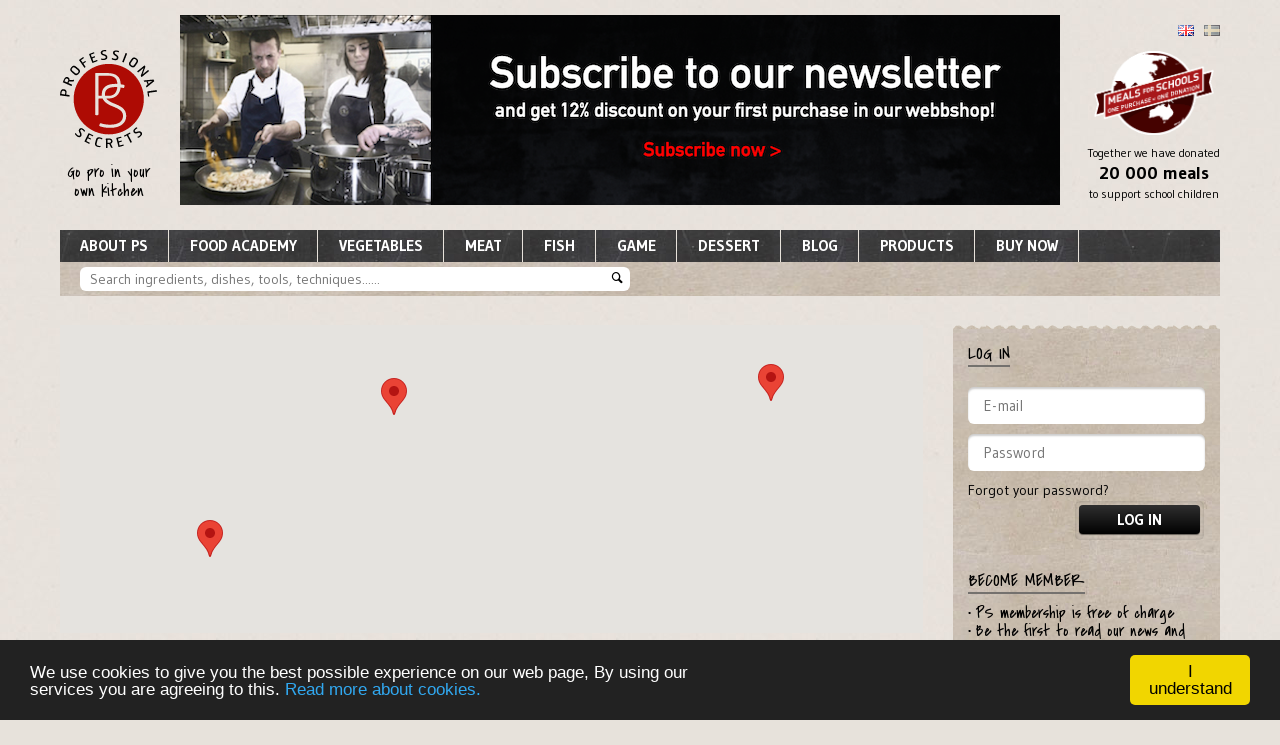

--- FILE ---
content_type: text/html; charset=utf-8
request_url: http://www.professionalsecrets.com/en/ps/find-store/10/search
body_size: 10384
content:
<!doctype html>


<!--[if lt IE 7]><html dir="ltr" lang="en" class="no-js lt-ie9 lt-ie8 lt-ie7"> <![endif]-->
<!--[if (IE 7)&!(IEMobile)]><html dir="ltr" lang="en" class="no-js lt-ie9 lt-ie8"><![endif]-->
<!--[if (IE 8)&!(IEMobile)]><html dir="ltr" lang="en" class="no-js lt-ie9"><![endif]-->
<!--[if gt IE 8]><!--> <html dir="ltr" lang="en" class="no-js"><!--<![endif]-->
<head>
    <meta charset="utf-8">

    <title>
        Find store |
        Professional Secrets</title>


    <meta property="og:title" content="Find store" />

    <meta property="og:site_name" content="Professional Secrets"/>

    <meta http-equiv="X-UA-Compatible" content="IE=edge,chrome=1">
    <meta name="p:domain_verify" content="30d3e8e5dc5e6bf70b310bc5c45a63b0"/>

    <meta name="HandheldFriendly" content="True">
    <meta name="MobileOptimized" content="320">
    <meta name="viewport" content="width=device-width, initial-scale=1.0"/>

    <meta name="p:domain_verify" content="30d3e8e5dc5e6bf70b310bc5c45a63b0"/>

	
	

    
    <meta name="description" content=""/>
    

    <meta name="keywords" content=""/>

    <link rel="shortcut icon" href="http://static-global.professionalsecrets.com/static/pspagetheme/images/logo.png" />
    <link rel="pingback" href="">

    <link href="https://fonts.googleapis.com/css?family=Permanent+Marker|Fredericka+the+Great|Gudea:400,700,400italic|Shadows+Into+Light|Covered+By+Your+Grace|Merriweather" rel='stylesheet' type='text/css'>

    
    <link rel="stylesheet" href="http://static-global.professionalsecrets.com/static/CACHE/css/805dbccaded4.css" type="text/css" />


    <!--[if lt IE 9]>
        <link rel="stylesheet" href="http://static-global.professionalsecrets.com/static/ps2015/css/ie.css">
    <![endif]-->

    



    
    <script type="text/javascript" src="http://static-global.professionalsecrets.com/static/CACHE/js/5059fae5586a.js"></script>


    

    <script type="text/javascript">
        $.ajaxSetup({timeout: 20000});
    </script>

    
        
            <script>
                (function(i,s,o,g,r,a,m){i['GoogleAnalyticsObject']=r;i[r]=i[r]||function(){
                (i[r].q=i[r].q||[]).push(arguments)},i[r].l=1*new Date();a=s.createElement(o),
                m=s.getElementsByTagName(o)[0];a.async=1;a.src=g;m.parentNode.insertBefore(a,m)
                })(window,document,'script','//www.google-analytics.com/analytics.js','ga');

                ga('create', 'UA-37522427-2', 'professionalsecrets.com');
                ga('send', 'pageview');
            </script>
        
    

    <script>
        var product_pages = $.parseJSON('{}');
    </script>

<!-- Facebook Pixel Code -->
<script>
!function(f,b,e,v,n,t,s)
{if(f.fbq)return;n=f.fbq=function(){n.callMethod?
n.callMethod.apply(n,arguments):n.queue.push(arguments)};
if(!f._fbq)f._fbq=n;n.push=n;n.loaded=!0;n.version='2.0';
n.queue=[];t=b.createElement(e);t.async=!0;
t.src=v;s=b.getElementsByTagName(e)[0];
s.parentNode.insertBefore(t,s)}(window,document,'script','https://connect.facebook.net/en_US/fbevents.js');

fbq('init', '1906410672924905');
fbq('track', 'PageView');
</script>
<noscript><img height="1" width="1" src="https://www.facebook.com/tr?id=1906410672924905&ev=PageView&noscript=1"/></noscript>
<!-- End Facebook Pixel Code -->

<!-- Facebook Pixel Code -->
<script>
!function(f,b,e,v,n,t,s)
{if(f.fbq)return;n=f.fbq=function(){n.callMethod?
n.callMethod.apply(n,arguments):n.queue.push(arguments)};
if(!f._fbq)f._fbq=n;n.push=n;n.loaded=!0;n.version='2.0';
n.queue=[];t=b.createElement(e);t.async=!0;
t.src=v;s=b.getElementsByTagName(e)[0];
s.parentNode.insertBefore(t,s)}(window,document,'script',
'https://connect.facebook.net/en_US/fbevents.js');
fbq('init', '290781241338792');
fbq('track', 'PageView');
</script>
<noscript><img height="1" width="1" src="https://www.facebook.com/tr?id=290781241338792&ev=PageView&noscript=1"/></noscript>
<!-- End Facebook Pixel Code -->


<!-- Begin Cookie Consent plugin by Silktide - http://silktide.com/cookieconsent -->
<script type="text/javascript">
    window.cookieconsent_options = {"message":"We use cookies to give you the best possible experience on our web page, By using our services you are agreeing to this.","dismiss":"I understand","learnMore":"Read more about cookies.","link":"/en/ps/forum/netiquette/","theme":"dark-bottom"};
</script>

<script type="text/javascript" src="//cdnjs.cloudflare.com/ajax/libs/cookieconsent2/1.0.10/cookieconsent.min.js"></script>
<!-- End Cookie Consent plugin -->

</head>
<body class="not_logged_in
    ">


    
    
    

    


    <nav id="mobile-navigation" class="navigation">
        <a href="/en/" class="logo"></a>
        <div class="help">
            Expand using arrows
        </div>
        <ul>
            <li><a href="/en/ps/find-store/10/search">Uploading...</a></li>
            <script id="mobile-navigation-content" type="script/x-hide-html">//<![CDATA[
            
            

<li class="sibling">
	<a href="/">Home</a>
	
</li>

<li class="sibling">
	<a href="/en/ps/about-ps/">About PS</a>
	
    <ul>
        

<li class="">
	<a href="/en/ps/about-ps/newsletter/">Subscribe to newsletter</a>
	
</li>

<li class="">
	<a href="/en/ps/about-ps/our-friends/">Our chef network</a>
	
</li>

<li class="">
	<a href="/en/ps/about-ps/meals-schools/">Meals for schools</a>
	
</li>

<li class="">
	<a href="/en/ps/about-ps/trade-fairs-2018/">Trade fairs 2019</a>
	
</li>

<li class="">
	<a href="/en/ps/about-ps/press-copy/">Press</a>
	
    <ul>
        

<li class="">
	<a href="/en/ps/about-ps/press-copy/thermometer-presspage/">Thermometer</a>
	
</li>


    </ul>
    
</li>

<li class="">
	<a href="/en/ps/about-ps/latest-news/">Latest news</a>
	
    <ul>
        

<li class="">
	<a href="/en/ps/about-ps/latest-news/ps-elon-2020/">PS + Elon 2020 (Swedish)</a>
	
</li>

<li class="">
	<a href="/en/ps/about-ps/latest-news/tischgespraech/">Tischgespraech May 2020!</a>
	
</li>

<li class="">
	<a href="/en/ps/about-ps/latest-news/ps-move-paris/">PS design moves Paris</a>
	
</li>

<li class="">
	<a href="/en/ps/about-ps/latest-news/ps-featured-danish-tv-shows/">PS featured on Danish TV shows</a>
	
</li>

<li class="">
	<a href="/en/ps/about-ps/latest-news/our-own-tv-channel/">Our own TV-channel!</a>
	
</li>

<li class="">
	<a href="/en/ps/about-ps/latest-news/partnership-cronim-bv/">Partnership with Cronim BV</a>
	
</li>

<li class="">
	<a href="/en/ps/about-ps/latest-news/thermometer-launch-august-2018/">Thermometer launch August 2018</a>
	
</li>

<li class="">
	<a href="/en/ps/about-ps/latest-news/partnership-hamonoya-2018/">Partnership Hamonoya 2018</a>
	
</li>


    </ul>
    
</li>

<li class="">
	<a href="/en/ps/about-ps/contact-us/">Contact us</a>
	
</li>

<li class="">
	<a href="/en/ps/about-ps/general-data-protection-regulation-gdpr/">General Data Protection Regulation (GDPR)</a>
	
</li>

<li class="">
	<a href="/en/ps/about-ps/new-markets/">Become our partner</a>
	
    <ul>
        

<li class="">
	<a href="/en/ps/about-ps/new-markets/successful-launch/">Successful launch</a>
	
</li>


    </ul>
    
</li>


    </ul>
    
</li>

<li class="sibling">
	<a href="/en/ps/ps-university/">PS Kitchen Academy</a>
	
    <ul>
        

<li class="">
	<a href="/en/ps/ps-university/kitchen-brigade/">The kitchen brigade</a>
	
</li>

<li class="">
	<a href="/en/ps/ps-university/chef-de-commis/">Kitchen essentials</a>
	
    <ul>
        

<li class="">
	<a href="/en/ps/ps-university/chef-de-commis/food-the-basics/">Food, the basics</a>
	
</li>

<li class="">
	<a href="/en/ps/ps-university/chef-de-commis/taste-the-basics/">All about taste</a>
	
    <ul>
        

<li class="">
	<a href="/en/ps/ps-university/chef-de-commis/taste-the-basics/all-about-sweet/">All about sweetness</a>
	
</li>

<li class="">
	<a href="/en/ps/ps-university/chef-de-commis/taste-the-basics/all-about-salt/">All about saltiness</a>
	
</li>

<li class="">
	<a href="/en/ps/ps-university/chef-de-commis/taste-the-basics/all-about-sour/">All about sourness/acidity</a>
	
</li>

<li class="">
	<a href="/en/ps/ps-university/chef-de-commis/taste-the-basics/all-about-bitter/">All about bitter</a>
	
</li>

<li class="">
	<a href="/en/ps/ps-university/chef-de-commis/taste-the-basics/all-about-umami/">All about umami</a>
	
</li>

<li class="">
	<a href="/en/ps/ps-university/chef-de-commis/taste-the-basics/beyond-basic-flavors/">Beyond basic flavors</a>
	
</li>

<li class="">
	<a href="/en/ps/ps-university/chef-de-commis/taste-the-basics/food-and-wine-basics/">Food and wine basics</a>
	
</li>

<li class="">
	<a href="/en/ps/ps-university/chef-de-commis/taste-the-basics/food-and-wine-continued/">Food and wine – continued</a>
	
</li>

<li class="">
	<a href="/en/ps/ps-university/chef-de-commis/taste-the-basics/13-paths-taste-inspiration/">13 paths to taste inspiration</a>
	
</li>


    </ul>
    
</li>

<li class="">
	<a href="/en/ps/ps-university/chef-de-commis/technique-the-basics/">Basic kitchen techniques</a>
	
    <ul>
        

<li class="">
	<a href="/en/ps/ps-university/chef-de-commis/technique-the-basics/grill-crash-course/">Crash course in grilling</a>
	
</li>

<li class="">
	<a href="/en/ps/ps-university/chef-de-commis/technique-the-basics/difference-between-bbq-and-grill/">Difference between bbq and grill</a>
	
</li>

<li class="">
	<a href="/en/ps/ps-university/chef-de-commis/technique-the-basics/deep-fry-pro/">Deep fry like a pro</a>
	
</li>

<li class="">
	<a href="/en/ps/ps-university/chef-de-commis/technique-the-basics/saute-pro/">Sauté like a pro</a>
	
</li>

<li class="">
	<a href="/en/ps/ps-university/chef-de-commis/technique-the-basics/sous-vide-everyone/">Sous Vide for everyone</a>
	
</li>

<li class="">
	<a href="/en/ps/ps-university/chef-de-commis/technique-the-basics/how-make-pasta/">How to make pasta</a>
	
</li>

<li class="">
	<a href="/en/ps/ps-university/chef-de-commis/technique-the-basics/10-soup-secrets/">10 soup secrets</a>
	
</li>

<li class="">
	<a href="/en/ps/ps-university/chef-de-commis/technique-the-basics/how-much-pasta/">How much pasta?</a>
	
</li>


    </ul>
    
</li>

<li class="">
	<a href="/en/ps/ps-university/chef-de-commis/kitchen-tool-essentials/">Kitchen tools</a>
	
    <ul>
        

<li class="">
	<a href="/en/ps/ps-university/chef-de-commis/kitchen-tool-essentials/about-chefs-knife/">About the chef&#39;s knife</a>
	
</li>

<li class="">
	<a href="/en/ps/ps-university/chef-de-commis/kitchen-tool-essentials/about-cutting-boards/">About cutting boards</a>
	
</li>

<li class="">
	<a href="/en/ps/ps-university/chef-de-commis/kitchen-tool-essentials/about-frying-pans/">About frying pans</a>
	
</li>

<li class="">
	<a href="/en/ps/ps-university/chef-de-commis/kitchen-tool-essentials/about-cooking-pots/">About cooking pots</a>
	
</li>

<li class="">
	<a href="/en/ps/ps-university/chef-de-commis/kitchen-tool-essentials/about-sauteuse/">About the sauteuse</a>
	
</li>

<li class="">
	<a href="/en/ps/ps-university/chef-de-commis/kitchen-tool-essentials/about-mixing-bowls/">About mixing bowls</a>
	
</li>

<li class="">
	<a href="/en/ps/ps-university/chef-de-commis/kitchen-tool-essentials/about-mise-en-place/">About mise en place</a>
	
</li>

<li class="">
	<a href="/en/ps/ps-university/chef-de-commis/kitchen-tool-essentials/about-kitchen-tweezers/">About kitchen tweezers</a>
	
</li>

<li class="">
	<a href="/en/ps/ps-university/chef-de-commis/kitchen-tool-essentials/about-spatulas/">About spatulas</a>
	
</li>

<li class="">
	<a href="/en/ps/ps-university/chef-de-commis/kitchen-tool-essentials/about-kitchen-towels/">About kitchen towels</a>
	
</li>


    </ul>
    
</li>

<li class="">
	<a href="/en/ps/ps-university/chef-de-commis/hygiene-and-safety/">Hygiene and safety</a>
	
</li>

<li class="">
	<a href="/en/ps/ps-university/chef-de-commis/tips-from-the-head-chef/">Tips from the head chef</a>
	
    <ul>
        

<li class="">
	<a href="/en/ps/ps-university/chef-de-commis/tips-from-the-head-chef/master-your-kitchen-towel/">Master your kitchen towel</a>
	
</li>


    </ul>
    
</li>

<li class="">
	<a href="/en/ps/ps-university/chef-de-commis/pstemp-guide/">PS temp guide</a>
	
</li>


    </ul>
    
</li>

<li class="">
	<a href="/en/ps/ps-university/chef-de-partie-vegetables/">Chef de partie vegetables</a>
	
    <ul>
        

<li class="">
	<a href="/en/ps/ps-university/chef-de-partie-vegetables/search-vegetables/">Vegetable guide</a>
	
    <ul>
        

<li class="">
	<a href="/en/ps/ps-university/chef-de-partie-vegetables/search-vegetables/choose-vegetables/">Choose vegetables</a>
	
</li>

<li class="">
	<a href="/en/ps/ps-university/chef-de-partie-vegetables/search-vegetables/store-vegetables/">Store vegetables</a>
	
</li>

<li class="">
	<a href="/en/ps/ps-university/chef-de-partie-vegetables/search-vegetables/prepare-vegetables/">Prepare vegetables</a>
	
</li>

<li class="">
	<a href="/en/ps/ps-university/chef-de-partie-vegetables/search-vegetables/cook-vegetables/">Cook vegetables</a>
	
</li>

<li class="">
	<a href="/en/ps/ps-university/chef-de-partie-vegetables/search-vegetables/serve-vegetables/">Serve vegetables</a>
	
</li>

<li class="">
	<a href="/en/ps/ps-university/chef-de-partie-vegetables/search-vegetables/vegetable-search/">Vegetable search</a>
	
</li>

<li class="">
	<a href="/en/ps/ps-university/chef-de-partie-vegetables/search-vegetables/big-5-vegetarian-dishes/">Big 5 vegetarian dishes</a>
	
</li>


    </ul>
    
</li>

<li class="">
	<a href="/en/ps/ps-university/chef-de-partie-vegetables/kale/">Cabbages and kale</a>
	
    <ul>
        

<li class="">
	<a href="/en/ps/ps-university/chef-de-partie-vegetables/kale/kale-guide/">Cabbage and kale guide</a>
	
</li>

<li class="">
	<a href="/en/ps/ps-university/chef-de-partie-vegetables/kale/choose-kale/">Choose cabbage and kale</a>
	
</li>

<li class="">
	<a href="/en/ps/ps-university/chef-de-partie-vegetables/kale/store-kale/">Store cabbage and kale</a>
	
</li>

<li class="">
	<a href="/en/ps/ps-university/chef-de-partie-vegetables/kale/prepare-kale/">Prepare cabbage and kale</a>
	
</li>

<li class="">
	<a href="/en/ps/ps-university/chef-de-partie-vegetables/kale/cook-kale/">Cook cabbage and kale</a>
	
</li>

<li class="">
	<a href="/en/ps/ps-university/chef-de-partie-vegetables/kale/serve-kale/">Serve cabbage and kale</a>
	
</li>


    </ul>
    
</li>

<li class="">
	<a href="/en/ps/ps-university/chef-de-partie-vegetables/onions/">Onions</a>
	
    <ul>
        

<li class="">
	<a href="/en/ps/ps-university/chef-de-partie-vegetables/onions/onion-guide/">Onion guide</a>
	
</li>

<li class="">
	<a href="/en/ps/ps-university/chef-de-partie-vegetables/onions/choose-onions/">Choose onions</a>
	
</li>

<li class="">
	<a href="/en/ps/ps-university/chef-de-partie-vegetables/onions/store-onions/">Store onions</a>
	
</li>

<li class="">
	<a href="/en/ps/ps-university/chef-de-partie-vegetables/onions/prepare-onions/">Prepare onions</a>
	
</li>

<li class="">
	<a href="/en/ps/ps-university/chef-de-partie-vegetables/onions/cook-onions/">Cook onions</a>
	
</li>

<li class="">
	<a href="/en/ps/ps-university/chef-de-partie-vegetables/onions/serve-onions/">Serve onions</a>
	
</li>


    </ul>
    
</li>

<li class="">
	<a href="/en/ps/ps-university/chef-de-partie-vegetables/potatoes/">Potatoes</a>
	
    <ul>
        

<li class="">
	<a href="/en/ps/ps-university/chef-de-partie-vegetables/potatoes/potato-guide/">Potato guide</a>
	
</li>

<li class="">
	<a href="/en/ps/ps-university/chef-de-partie-vegetables/potatoes/choose-potatoes/">Choose potatoes</a>
	
</li>

<li class="">
	<a href="/en/ps/ps-university/chef-de-partie-vegetables/potatoes/store-potatoes/">Store potatoes</a>
	
</li>

<li class="">
	<a href="/en/ps/ps-university/chef-de-partie-vegetables/potatoes/prepare-potatoes/">Prepare potatoes</a>
	
</li>

<li class="">
	<a href="/en/ps/ps-university/chef-de-partie-vegetables/potatoes/cook-potatoes/">Cook potatoes</a>
	
</li>

<li class="">
	<a href="/en/ps/ps-university/chef-de-partie-vegetables/potatoes/serve-potatoes/">Serve potatoes</a>
	
</li>


    </ul>
    
</li>

<li class="">
	<a href="/en/ps/ps-university/chef-de-partie-vegetables/root-vegetables/">Root vegetables</a>
	
    <ul>
        

<li class="">
	<a href="/en/ps/ps-university/chef-de-partie-vegetables/root-vegetables/root-vegetable-guide/">Root vegetable guide</a>
	
</li>

<li class="">
	<a href="/en/ps/ps-university/chef-de-partie-vegetables/root-vegetables/choose-root-vegetables/">Choose root vegetables</a>
	
</li>

<li class="">
	<a href="/en/ps/ps-university/chef-de-partie-vegetables/root-vegetables/store-root-vegetables/">Store root vegetables</a>
	
</li>

<li class="">
	<a href="/en/ps/ps-university/chef-de-partie-vegetables/root-vegetables/prepare-root-vegetables/">Prepare root vegetables</a>
	
</li>

<li class="">
	<a href="/en/ps/ps-university/chef-de-partie-vegetables/root-vegetables/cook-root-vegetables/">Cook root vegetables</a>
	
</li>

<li class="">
	<a href="/en/ps/ps-university/chef-de-partie-vegetables/root-vegetables/serve-root-vegetables/">Serve root vegetables</a>
	
</li>


    </ul>
    
</li>

<li class="">
	<a href="/en/ps/ps-university/chef-de-partie-vegetables/lettuce-and-green-leaves/">Lettuce and green leaves</a>
	
    <ul>
        

<li class="">
	<a href="/en/ps/ps-university/chef-de-partie-vegetables/lettuce-and-green-leaves/lettuce-guide/">Lettuce guide</a>
	
</li>

<li class="">
	<a href="/en/ps/ps-university/chef-de-partie-vegetables/lettuce-and-green-leaves/choose-lettuce/">Choose lettuce</a>
	
</li>

<li class="">
	<a href="/en/ps/ps-university/chef-de-partie-vegetables/lettuce-and-green-leaves/store-lettuce/">Store lettuce</a>
	
</li>

<li class="">
	<a href="/en/ps/ps-university/chef-de-partie-vegetables/lettuce-and-green-leaves/prepare-lettuce/">Prepare lettuce</a>
	
</li>

<li class="">
	<a href="/en/ps/ps-university/chef-de-partie-vegetables/lettuce-and-green-leaves/cook-lettuce/">Create salads</a>
	
</li>

<li class="">
	<a href="/en/ps/ps-university/chef-de-partie-vegetables/lettuce-and-green-leaves/serve-lettuce/">Serve salad</a>
	
</li>


    </ul>
    
</li>

<li class="">
	<a href="/en/ps/ps-university/chef-de-partie-vegetables/tomatoes/">Tomatoes</a>
	
    <ul>
        

<li class="">
	<a href="/en/ps/ps-university/chef-de-partie-vegetables/tomatoes/tomato-guide/">Tomato guide</a>
	
</li>

<li class="">
	<a href="/en/ps/ps-university/chef-de-partie-vegetables/tomatoes/choose-tomatoes/">Choose tomatoes</a>
	
</li>

<li class="">
	<a href="/en/ps/ps-university/chef-de-partie-vegetables/tomatoes/store-tomatoes/">Store tomatoes</a>
	
</li>

<li class="">
	<a href="/en/ps/ps-university/chef-de-partie-vegetables/tomatoes/prepare-tomatoes/">Prepare tomatoes</a>
	
</li>

<li class="">
	<a href="/en/ps/ps-university/chef-de-partie-vegetables/tomatoes/cook-tomatoes/">Cook tomatoes</a>
	
</li>

<li class="">
	<a href="/en/ps/ps-university/chef-de-partie-vegetables/tomatoes/serve-tomatoes/">Serve tomatoes</a>
	
</li>


    </ul>
    
</li>

<li class="">
	<a href="/en/ps/ps-university/chef-de-partie-vegetables/other-vegetables/">Other vegetables</a>
	
    <ul>
        

<li class="">
	<a href="/en/ps/ps-university/chef-de-partie-vegetables/other-vegetables/other-vegetables-guide/">Other vegetables – guide</a>
	
</li>


    </ul>
    
</li>


    </ul>
    
</li>

<li class="">
	<a href="/en/ps/ps-university/chef-de-partie-meat/">Chef de partie meat</a>
	
    <ul>
        

<li class="">
	<a href="/en/ps/ps-university/chef-de-partie-meat/meat-guide/">Meat guide</a>
	
    <ul>
        

<li class="">
	<a href="/en/ps/ps-university/chef-de-partie-meat/meat-guide/beef-cuts/">Beef cuts</a>
	
</li>

<li class="">
	<a href="/en/ps/ps-university/chef-de-partie-meat/meat-guide/lamb-cuts/">Lamb cuts</a>
	
</li>

<li class="">
	<a href="/en/ps/ps-university/chef-de-partie-meat/meat-guide/veal-cuts/">Veal cuts</a>
	
</li>

<li class="">
	<a href="/en/ps/ps-university/chef-de-partie-meat/meat-guide/pork-cuts/">Pork cuts</a>
	
</li>

<li class="">
	<a href="/en/ps/ps-university/chef-de-partie-meat/meat-guide/poultry/">Poultry</a>
	
</li>


    </ul>
    
</li>

<li class="">
	<a href="/en/ps/ps-university/chef-de-partie-meat/choosing-meat/">Choosing meat</a>
	
</li>

<li class="">
	<a href="/en/ps/ps-university/chef-de-partie-meat/storing-meat/">Storing meat</a>
	
</li>

<li class="">
	<a href="/en/ps/ps-university/chef-de-partie-meat/preparing-meat/">Preparing meat</a>
	
    <ul>
        

<li class="">
	<a href="/en/ps/ps-university/chef-de-partie-meat/preparing-meat/marinate-meat/">How to marinate meat</a>
	
</li>

<li class="">
	<a href="/en/ps/ps-university/chef-de-partie-meat/preparing-meat/how-season-meat/">How to season meat</a>
	
</li>


    </ul>
    
</li>

<li class="">
	<a href="/en/ps/ps-university/chef-de-partie-meat/cooking-meat/">Cooking meat</a>
	
    <ul>
        

<li class="">
	<a href="/en/ps/ps-university/chef-de-partie-meat/cooking-meat/frying-meat/">How to fry meat</a>
	
</li>

<li class="">
	<a href="/en/ps/ps-university/chef-de-partie-meat/cooking-meat/boiling-meat/">How to boil meat</a>
	
</li>

<li class="">
	<a href="/en/ps/ps-university/chef-de-partie-meat/cooking-meat/meat-oven/">Meat in the oven</a>
	
</li>

<li class="">
	<a href="/en/ps/ps-university/chef-de-partie-meat/cooking-meat/how-grill-meat/">How to grill meat</a>
	
</li>

<li class="">
	<a href="/en/ps/ps-university/chef-de-partie-meat/cooking-meat/meat-other-methods/">Meat – other methods</a>
	
</li>

<li class="">
	<a href="/en/ps/ps-university/chef-de-partie-meat/cooking-meat/inner-temperatures/">Internal temperatures</a>
	
</li>


    </ul>
    
</li>

<li class="">
	<a href="/en/ps/ps-university/chef-de-partie-meat/serving-meat/">Serving meat</a>
	
    <ul>
        

<li class="">
	<a href="/en/ps/ps-university/chef-de-partie-meat/serving-meat/classical-red-wine-sauce/">Classic red wine sauce</a>
	
</li>


    </ul>
    
</li>


    </ul>
    
</li>

<li class="">
	<a href="/en/ps/ps-university/chef-de-partie-fish/">Chef de partie fish</a>
	
    <ul>
        

<li class="">
	<a href="/en/ps/ps-university/chef-de-partie-fish/fish-guide/">The fish guide</a>
	
    <ul>
        

<li class="">
	<a href="/en/ps/ps-university/chef-de-partie-fish/fish-guide/freshwater/">Freshwater</a>
	
</li>

<li class="">
	<a href="/en/ps/ps-university/chef-de-partie-fish/fish-guide/saltwater/">Saltwater</a>
	
</li>

<li class="">
	<a href="/en/ps/ps-university/chef-de-partie-fish/fish-guide/shellfish/">Shellfish</a>
	
</li>

<li class="">
	<a href="/en/ps/ps-university/chef-de-partie-fish/fish-guide/search-fish/">Search fish</a>
	
</li>


    </ul>
    
</li>

<li class="">
	<a href="/en/ps/ps-university/chef-de-partie-fish/choose-fish/">Choose fish</a>
	
</li>

<li class="">
	<a href="/en/ps/ps-university/chef-de-partie-fish/store-fish/">Store fish</a>
	
</li>

<li class="">
	<a href="/en/ps/ps-university/chef-de-partie-fish/prepare-fish/">Prepare fish</a>
	
    <ul>
        

<li class="">
	<a href="/en/ps/ps-university/chef-de-partie-fish/prepare-fish/fish-sauces/">Fish sauces</a>
	
</li>


    </ul>
    
</li>

<li class="">
	<a href="/en/ps/ps-university/chef-de-partie-fish/cook-fish/">Cook fish</a>
	
    <ul>
        

<li class="">
	<a href="/en/ps/ps-university/chef-de-partie-fish/cook-fish/boil-fish/">Boil fish</a>
	
</li>

<li class="">
	<a href="/en/ps/ps-university/chef-de-partie-fish/cook-fish/fry-fish/">Fry fish</a>
	
</li>

<li class="">
	<a href="/en/ps/ps-university/chef-de-partie-fish/cook-fish/bake-fish/">Bake fish</a>
	
</li>

<li class="">
	<a href="/en/ps/ps-university/chef-de-partie-fish/cook-fish/grill-fish/">Grill fish</a>
	
</li>

<li class="">
	<a href="/en/ps/ps-university/chef-de-partie-fish/cook-fish/other-methods-fish/">Other methods fish</a>
	
</li>

<li class="">
	<a href="/en/ps/ps-university/chef-de-partie-fish/cook-fish/fish-stock/">Fish stock</a>
	
</li>


    </ul>
    
</li>

<li class="">
	<a href="/en/ps/ps-university/chef-de-partie-fish/serve-fish/">Serve fish</a>
	
</li>


    </ul>
    
</li>

<li class="">
	<a href="/en/ps/ps-university/chef-de-partie-game/">Chef de partie game</a>
	
    <ul>
        

<li class="">
	<a href="/en/ps/ps-university/chef-de-partie-game/game-meats-guide/">Game meat guide</a>
	
    <ul>
        

<li class="">
	<a href="/en/ps/ps-university/chef-de-partie-game/game-meats-guide/big-game/">Big game</a>
	
</li>

<li class="">
	<a href="/en/ps/ps-university/chef-de-partie-game/game-meats-guide/bear-boar-small-game/">Bear, boar, small game</a>
	
</li>

<li class="">
	<a href="/en/ps/ps-university/chef-de-partie-game/game-meats-guide/game-fowl/">Wild fowl</a>
	
</li>


    </ul>
    
</li>

<li class="">
	<a href="/en/ps/ps-university/chef-de-partie-game/choose-game-meats/">Choose game meat</a>
	
</li>

<li class="">
	<a href="/en/ps/ps-university/chef-de-partie-game/store-game-meats/">Store game meat</a>
	
</li>

<li class="">
	<a href="/en/ps/ps-university/chef-de-partie-game/prepare-game-meats/">Prepare game meat</a>
	
</li>

<li class="">
	<a href="/en/ps/ps-university/chef-de-partie-game/cook-game-meats/">Cook game meat</a>
	
    <ul>
        

<li class="">
	<a href="/en/ps/ps-university/chef-de-partie-game/cook-game-meats/cook-game-birds/">Cook wild fowl</a>
	
</li>

<li class="">
	<a href="/en/ps/ps-university/chef-de-partie-game/cook-game-meats/inner-temperatures-game/">Inner temperatures game</a>
	
</li>


    </ul>
    
</li>

<li class="">
	<a href="/en/ps/ps-university/chef-de-partie-game/serve-game-meats/">Serve game meat</a>
	
</li>


    </ul>
    
</li>

<li class="">
	<a href="/en/ps/ps-university/chef-de-partie-dessert/">Chef de partie dessert</a>
	
    <ul>
        

<li class="">
	<a href="/en/ps/ps-university/chef-de-partie-dessert/word-dessert-chef/">A word from the pastry chef</a>
	
</li>

<li class="">
	<a href="/en/ps/ps-university/chef-de-partie-dessert/chocolate-mousse/">Chocolate mousse</a>
	
</li>

<li class="">
	<a href="/en/ps/ps-university/chef-de-partie-dessert/chocolate-fondant/">Chocolate fondant</a>
	
</li>

<li class="">
	<a href="/en/ps/ps-university/chef-de-partie-dessert/creme-brulee/">Crème Brûlée</a>
	
</li>

<li class="">
	<a href="/en/ps/ps-university/chef-de-partie-dessert/ice-cream/">Ice cream</a>
	
</li>

<li class="">
	<a href="/en/ps/ps-university/chef-de-partie-dessert/sticky-swedish-mud-cake/">Sticky Swedish mud cake</a>
	
</li>

<li class="">
	<a href="/en/ps/ps-university/chef-de-partie-dessert/pie/">Perfect pie</a>
	
</li>

<li class="">
	<a href="/en/ps/ps-university/chef-de-partie-dessert/pavlova/">Pavlova</a>
	
    <ul>
        

<li class="">
	<a href="/en/ps/ps-university/chef-de-partie-dessert/pavlova/everything-about-meringue/">Everything about meringue</a>
	
</li>


    </ul>
    
</li>

<li class="">
	<a href="/en/ps/ps-university/chef-de-partie-dessert/crepes-suzette/">Crêpes Suzette</a>
	
</li>

<li class="">
	<a href="/en/ps/ps-university/chef-de-partie-dessert/pannacotta/">Panna cotta</a>
	
</li>

<li class="">
	<a href="/en/ps/ps-university/chef-de-partie-dessert/dessert-garnish/">Dessert garnish</a>
	
    <ul>
        

<li class="">
	<a href="/en/ps/ps-university/chef-de-partie-dessert/dessert-garnish/cupcakes-vs-muffins/">Cupcakes vs muffins</a>
	
</li>


    </ul>
    
</li>

<li class="">
	<a href="/en/ps/ps-university/chef-de-partie-dessert/dessert-sauces/">Dessert sauces</a>
	
</li>

<li class="">
	<a href="/en/ps/ps-university/chef-de-partie-dessert/dessert-raw-materials/">Dessert raw materials</a>
	
    <ul>
        

<li class="">
	<a href="/en/ps/ps-university/chef-de-partie-dessert/dessert-raw-materials/chocolate-desserts/">Chocolate for desserts</a>
	
</li>

<li class="">
	<a href="/en/ps/ps-university/chef-de-partie-dessert/dessert-raw-materials/fruit-and-berries-desserts/">Fruit and berries for desserts</a>
	
</li>

<li class="">
	<a href="/en/ps/ps-university/chef-de-partie-dessert/dessert-raw-materials/cream-desserts/">Cream in desserts</a>
	
</li>

<li class="">
	<a href="/en/ps/ps-university/chef-de-partie-dessert/dessert-raw-materials/sugar-desserts/">Sugar in desserts</a>
	
</li>

<li class="">
	<a href="/en/ps/ps-university/chef-de-partie-dessert/dessert-raw-materials/spirits-desserts/">Spirits in desserts</a>
	
</li>

<li class="">
	<a href="/en/ps/ps-university/chef-de-partie-dessert/dessert-raw-materials/vanilla-desserts/">Vanilla in desserts</a>
	
</li>

<li class="">
	<a href="/en/ps/ps-university/chef-de-partie-dessert/dessert-raw-materials/eggs-desserts/">Eggs in desserts</a>
	
</li>

<li class="">
	<a href="/en/ps/ps-university/chef-de-partie-dessert/dessert-raw-materials/handy-have-stock/">Handy to have in stock</a>
	
</li>


    </ul>
    
</li>

<li class="">
	<a href="/en/ps/ps-university/chef-de-partie-dessert/dessert-kitchen-tools/">Dessert kitchen tools</a>
	
</li>


    </ul>
    
</li>

<li class="">
	<a href="/en/ps/ps-university/algae-and-seaweed/">Algae and seaweed</a>
	
    <ul>
        

<li class="">
	<a href="/en/ps/ps-university/algae-and-seaweed/green-algae/">Green algae</a>
	
</li>

<li class="">
	<a href="/en/ps/ps-university/algae-and-seaweed/red-algae/">Red algae</a>
	
</li>

<li class="">
	<a href="/en/ps/ps-university/algae-and-seaweed/brown-algae/">Brown algae</a>
	
</li>


    </ul>
    
</li>

<li class="">
	<a href="/en/ps/ps-university/egg-academy/">Egg academy</a>
	
</li>

<li class="">
	<a href="/en/ps/ps-university/last-resort-canned-food/">The last resort: Canned food</a>
	
</li>


    </ul>
    
</li>

<li class="sibling">
	<a href="http://www.professionalsecrets.com/en/ps/ps-university/chef-de-partie-vegetables/">Vegetables</a>
	
</li>

<li class="sibling">
	<a href="http://www.professionalsecrets.com/en/ps/ps-university/chef-de-partie-meat/">Meat</a>
	
</li>

<li class="sibling">
	<a href="http://www.professionalsecrets.com/en/ps/ps-university/chef-de-partie-fish/">Fish</a>
	
</li>

<li class="sibling">
	<a href="http://www.professionalsecrets.com/en/ps/ps-university/chef-de-partie-game/">Game</a>
	
</li>

<li class="sibling">
	<a href="/en/ps/ps-kitchen-tools/">PS Kitchen tools</a>
	
    <ul>
        

<li class="">
	<a href="http://www.professionalsecrets.com/en/ps/ps-kitchen-tools/">Our kitchen tools</a>
	
</li>

<li class="">
	<a href="/en/ps/ps-kitchen-tools/care-instructions/">Care instructions</a>
	
</li>

<li class="">
	<a href="/en/ps/ps-kitchen-tools/instructions-thermometer/">Instructions for thermometer</a>
	
</li>

<li class="">
	<a href="/en/ps/ps-kitchen-tools/its-knowledge-you-want/">Straight from the pros</a>
	
</li>

<li class="">
	<a href="/en/ps/ps-kitchen-tools/customers-review/">Customer reviews</a>
	
</li>


    </ul>
    
</li>


            
            //]]></script>
        </ul>

        <script>
var populate = function() {
    if (jQuery(window).width() <= 768) {
        var container = jQuery('#mobile-navigation');
        var content = container.find('#mobile-navigation-content');
        if (!content.length) return;
        container.find('ul').html(content[0].innerHTML.replace('//<!' + '[CDATA[', '').replace('//]]>', ''));
        
        content.remove();
    }
};
   jQuery(populate);
   jQuery(window).resize(populate);
        </script>
    </nav>


    <header id="header-mobile">
        <div class="inner">
            <a href="#" class="toggle"><span></span></a>
            <ul class="store">
                <li class="link"><a href="#">
                    <span class="icon icon-magnifying-glass toggle-search"></span>
                </a></li>
            
            </ul>
        </div>
        <div class="search">
            <div class="inner-search">
                <form method="get" action="/en/search/">
                    <input type="text" name="text_search" placeholder="Search ingredients, dishes, tools, techniques......" />
                    <button><span class="icon icon-magnifying-glass"></span></button>
                </form>
            </div>
        </div>
    </header>

    
    

    <nav id="nav-desktop">
        <div class="inner">
            <ul>

        
             

             
             <li class="">
                <a href="/en/ps/about-ps/">About PS</a>
            </li>
            
             <li class="">
                <a href="/en/ps/ps-university/">Food Academy</a>
            </li>
            
             <li class="">
                <a href="/en/ps/ps-university/chef-de-partie-vegetables/">Vegetables</a>
            </li>
            
             <li class="">
                <a href="/en/ps/ps-university/chef-de-partie-meat/">Meat</a>
            </li>
            
             <li class="">
                <a href="/en/ps/ps-university/chef-de-partie-fish/">Fish</a>
            </li>
            
             <li class="">
                <a href="/en/ps/ps-university/chef-de-partie-game/">Game</a>
            </li>
            
             <li class="">
                <a href="/en/ps/ps-university/chef-de-partie-dessert/">Dessert</a>
            </li>
            
             <li class="">
                <a href="http://www.professionalsecrets.com/en/ps/blog/entries/">Blog</a>
            </li>
            
             <li class="">
                <a href="/en/ps/ps-kitchen-tools/">Products</a>
            </li>
            
             <li class="">
                <a href="https://professional-secrets.myshopify.com/">Buy now</a>
            </li>
            
            
            </ul>
        </div>

        <div class="bottom">
            <div class="ul">
                <div class="search">
                    <div class="inner-search">
                        <form method="get" action="/en/search/">
                            <input type="text" name="text_search" placeholder="Search ingredients, dishes, tools, techniques......" />
                            <button><span class="icon icon-magnifying-glass"></span></button>
                        </form>
                    </div>
                </div>
                
            </div>
        </div>
    </nav>

    <div class="s-page">

        
        
        <header id="header" class="s-container s-no-margin">
            <div class="s-inner">
                <div class="top">
                    <div class="column-left">
                        
                        <div class="logo"><a href="/en/">Professional Secrets</a></div>
                        

                        <span class="logo-text">Go pro in your own kitchen</span>
                    </div>
                    <div class="column-right">
                        <div class="options">
                            <ul class="languages">
                                
                                <li class="no-border"><span class="flag en active" title="In english"><span>In english</span></span></li>
                                <li><a href="http://www.professionalsecrets.com/sv/?lang_origin=en" class="flag sv " title="På svenska"><span>På svenska</span></a></li>
                                
                            </ul>
                            

                            
                            
                                <div class="meal-logo">
                                    <a href="http://www.professionalsecrets.com/en/ps/about-ps/meals-schools/"><img src="http://static-global.professionalsecrets.com/static/ps2015/images/meals-logo.gif" alt=""></a>
                                    
                                        <div>Together we have donated</div>
                                        <div style="font-size:18px;font-weight:700;">20 000 meals</div>
                                        <div>to support school children</div>
                                    
                                </div>
                            
                        </div>

                        
                    </div>
                    <div class="content">
                        
                        <div class="slideshow topslideshow">
                        
                            








<div class="slide clickarea">
    
        
            <a href="/en/ps/about-ps/newsletter/">
        
        
            
            
                <img src="[data-uri]" data-src="http://static-global.professionalsecrets.com/media/cache/c9/e7/c9e7e97bcbe2e17bc60f55895cfacf80.png?ver=1634294276&amp;ext=png" alt="" class="bg" />
            
        
        
            </a>
        
    
    

    
</div>


                        
                            <ul class="nav"></ul>
                        </div>
                        
                    </div>
                </div>



            </div>
        </header>

        

        
            
            
        

        
        

        <div class="s-container">
            <div class="s-inner">
                <div class="s-row">
                    

                    



    <div class="s xs-12 md-8 la-9 relative">
    	
        




<div class="map storelist" style="height: 308px">
</div>

    <form action="/en/ps/find-store/10/search" class="autosubmit ui-advanced-form">
        <div class="searchheader store">
            <div class="dropdown floatleft dk_main">
                <select data-theme="t" name="city" id="id_city">
<option value="" selected="selected">-- City --</option>
<option value="681">Boston</option>
<option value="684">Boston</option>
<option value="670">Chicago</option>
<option value="682">Somerville</option>
<option value="677">USA</option>
</select>
            </div>

            <div class="textsearch">
        	   <button type="submit"></button><input data-clear-btn="true" name="text_search" type="text" data-theme="t" placeholder="Search for shop..." id="id_text_search" />
        	</div>

            <!--
            <span class="special-search">
                Or <a href="#">search close to you</a>
            </span>
            -->

            
    <div>
        <a class='change-country' href="/en/ps/find-store/">
            Change country
        </a>
    </div>


            <div class="clear-both"></div>
        </div>

        
    </form>

    <h1 class="dhidden">Find Store – Locate one in your vicinity</h1>

    
        
    

<div class="list-options low">
    <ul class="list-tabs no-ajax">
        <li class="active"><a href="/en/ps/find-store/10/search?order=">A–Ö</a></li>
        
    </ul>
    <div class="ui-select-listtype" data-for=".recept">
        <span>5 hits</span>
    </div>
</div>

<ul data-role="listview" class="ui-images stores locationbased bg-effect has-tabs">


<li class="store-list-item">
    <div>
        <span class="ui-start-img">
            <img class="map" src="https://maps.googleapis.com/maps/api/staticmap?zoom=15&amp;size=112x95&amp;maptype=roadmap&amp;markers=|USA&amp;sensor=false&amp;key=AIzaSyAc6VU7ggTMd6gU3ZthmOqYmdGLWsWlbo8" alt="USA" />
        </span>

        <h2>Amazon.com</h2>

        <p><span class="address" data-latlong="37.090,-95.713">USA</span></p>
        <p>
            
            
            
                <a href="https://www.amazon.com/stores/page/EBA7C827-257B-4E3B-ACB5-311C137DB7C7?ingress=0&amp;visitId=4ecff571-93c0-4830-adf4-8f18987c99e1&amp;lp_slot=auto-sparkle-hsa-tetris&amp;store_ref=SB_A0751897242A9PLG91VUK" target="_blank">https://www.amazon.com/stores/page/EBA7C827-257...</a>
            
        </p>
    </div>
</li>

<li class="store-list-item">
    <div>
        <span class="ui-start-img">
            <img class="map" src="https://maps.googleapis.com/maps/api/staticmap?zoom=15&amp;size=112x95&amp;maptype=roadmap&amp;markers=|177%20Milk%20Street,%20Suite%20100%0D%0A%0D%0ABoston,%20MA%20%2002109&amp;sensor=false&amp;key=AIzaSyAc6VU7ggTMd6gU3ZthmOqYmdGLWsWlbo8" alt="177 Milk Street, Suite 100

Boston, MA  02109" />
        </span>

        <h2>Christopher Kimball&#39;s Milk Street</h2>

        <p><span class="address" data-latlong="42.359,-71.053">177 Milk Street, Suite 100

Boston, MA  02109</span></p>
        <p>
            
            
            
                <a href="http://www.177milkstreet.com/" target="_blank">http://www.177milkstreet.com/</a>
            
        </p>
    </div>
</li>

<li class="store-list-item">
    <div>
        <span class="ui-start-img">
            <img class="map" src="https://maps.googleapis.com/maps/api/staticmap?zoom=15&amp;size=112x95&amp;maptype=roadmap&amp;markers=|222%20Merchandise%20Mart%20Plaza,%20Suite%20107,%20Chicago,%20IL%2060654&amp;sensor=false&amp;key=AIzaSyAc6VU7ggTMd6gU3ZthmOqYmdGLWsWlbo8" alt="222 Merchandise Mart Plaza, Suite 107, Chicago, IL 60654" />
        </span>

        <h2>The Chopping Block</h2>

        <p><span class="address" data-latlong="41.888,-87.635">222 Merchandise Mart Plaza, Suite 107, Chicago, IL 60654</span></p>
        <p>
            
            
            
                <a href="https://www.thechoppingblock.com/" target="_blank">https://www.thechoppingblock.com/</a>
            
        </p>
    </div>
</li>

<li class="store-list-item">
    <div>
        <span class="ui-start-img">
            <img class="map" src="https://maps.googleapis.com/maps/api/staticmap?zoom=15&amp;size=112x95&amp;maptype=roadmap&amp;markers=|The%20Grommet%0D%0A%0D%0A87%20Elmwood%20Street%0D%0A%0D%0ASomerville,%20MA%2002144&amp;sensor=false&amp;key=AIzaSyAc6VU7ggTMd6gU3ZthmOqYmdGLWsWlbo8" alt="The Grommet

87 Elmwood Street

Somerville, MA 02144" />
        </span>

        <h2>The Grommet</h2>

        <p><span class="address" data-latlong="">The Grommet

87 Elmwood Street

Somerville, MA 02144</span></p>
        <p>
            
            
            
                <a href="http://www.thegrommet.com/" target="_blank">http://www.thegrommet.com/</a>
            
        </p>
    </div>
</li>

<li class="store-list-item">
    <div>
        <span class="ui-start-img">
            <img class="map" src="https://maps.googleapis.com/maps/api/staticmap?zoom=15&amp;size=112x95&amp;maptype=roadmap&amp;markers=|4%20Copley%20Place%0D%0ABoston%0D%0AMA%2002116&amp;sensor=false&amp;key=AIzaSyAc6VU7ggTMd6gU3ZthmOqYmdGLWsWlbo8" alt="4 Copley Place
Boston
MA 02116" />
        </span>

        <h2>Wayfair</h2>

        <p><span class="address" data-latlong="">4 Copley Place
Boston
MA 02116</span></p>
        <p>
            
            
            
                <a href="https://www.wayfair.com/" target="_blank">http://www.wayfair.com/</a>
            
        </p>
    </div>
</li>


    
</ul>



    


    </div>

    <div class="s xs-12 md-4 la-3">
        <div class="sidebar">
            
                
                

                
                    <div class="sidebar-block">
                        <div class="top"></div>
                        <div class="inner">
                            <div class="sidebar-frame">
                                <div class="block-login standard">
                                    <h3 class="cb">Log in</h3>
                                    <form class="login" id="loginform" method="POST" action="/en/accounts/login/">
                                        <div style='display:none'><input type='hidden' name='csrfmiddlewaretoken' value='nIBxDTwo8xFgCyutu2uKYaBpkVC4Qwhz' /></div>

                                        <div class="input-grp">
                                			<input type="text" data-theme="w" placeholder="E-mail" name="login" id="id_login">
                                			<input type="password" data-theme="w" placeholder="Password" name="password" id="id_password">
                                        </div>

                                        <a href="/en/accounts/password/reset/" class="lost-password">Forgot your password?</a>
                                        <a href="#" onclick="return !$('#loginform').trigger('submit').length" class="ui-btn dark"><span>Log in</span></a>
                                        <button style="position: absolute; left: -10000px;">Log in</button>
                                    </form>
                                </div>
                            </div>
                            <div class="sidebar-frame">
                                <div class="block-signup standard">
                                    <h3 class="cb">Become member</h3>
                                    <ul>
                                        

<li>PS membership is free of charge</li>

<li>Be the first to read our news and blogs</li>

<li>Submit questions and get help from forum</li>

<li>Follow other talented home cooks</li>

<li>Share your best recipes</li>


                                    </ul>
                                    <a href="/en/accounts/signup/" class="ui-btn dark"><span>Become member</span></a>
                                </div>
                            </div>
                        </div>
                        <div class="bottom"></div>
                    </div>
                
            

            






    



            
            <iframe src="//www.facebook.com/plugins/like.php?href=https://www.facebook.com/professionalsecretsUK&amp;layout=button_count&amp;width=227&amp;show_faces=true&amp;font&amp;colorscheme=light&amp;action=like&amp;height=21&amp;appId=445900448814310&amp;locale=en_US" scrolling="no" frameborder="0" style="border:none; overflow:hidden; width:227px; height:30px;" allowTransparency="true"></iframe>
            
		</div>
    </div>



                    
                    
                </div>

                <footer id="footer">
                    <div class="pagestrip">
                        <ul class="footer-nav">
                        
                        
                        <li class="selected">
                            <a href="/en/ps/find-store/">Find store</a>
                        </li>
                        
                        <li class="">
                            <a href="/en/ps/about-ps/contact-us/">Contact</a>
                        </li>
                        
                        <li class="">
                            <a href="/en/ps/about-ps/new-markets/">Be our partner</a>
                        </li>
                        
                        </ul>
                    </div>

                    <span class="footer-text">
                    Professional Secrets <span>|</span> All rights reserved.
                    </span>
                    
                    

                    
                        <div class="slideshow bottom-mobile-slideshow only-mobile">
                            
<span class="plugin_picture placeholder-bottom_banner_mobile">
    <a href="/en/ps/about-ps/newsletter/">
    
        
            <img src="http://static-global.professionalsecrets.com/media/cache/dd/13/dd134e173da3a698fbebc6d0a758cf1c.png?ver=1634292870&amp;ext=png" alt="" />
        
    
    </a>
</span>

                            <ul class="nav"></ul>
                        </div>
                    
                </footer>
            </div>
        </div>
    </div>

    

    

    

    <script type="text/javascript" src="http://static-global.professionalsecrets.com/static/CACHE/js/e2046407ea2e.js"></script>


    <script type="text/javascript" src="//maps.googleapis.com/maps/api/js?sensor=true&amp;key=AIzaSyAc6VU7ggTMd6gU3ZthmOqYmdGLWsWlbo8"></script>
    <script src="http://static-global.professionalsecrets.com/static/pstheme/js/lib/jquery.ui.map.full.min.js"></script>

    <script type="text/javascript" src="https://js.createsend1.com/javascript/copypastesubscribeformlogic.js"></script>

    <script type="text/javascript">
        
        
        window.forum_unread_count = 0;
    </script>

    <div id="fb-root"></div>
<script>(function(d, s, id) {
  var js, fjs = d.getElementsByTagName(s)[0];
  if (d.getElementById(id)) return;
  js = d.createElement(s); js.id = id;
  js.src = "//connect.facebook.net/en_US/sdk.js#xfbml=1&version=v2.3&appId=445900448814310";
  fjs.parentNode.insertBefore(js, fjs);
}(document, 'script', 'facebook-jssdk'));</script>





    <div style="display:none;">
        <div id="newsletter_thankyou_popup" class="newsletter-thankyou-popup">
            <h3>Thank you for your subscription</h3>
            <p>Thank you for subscribing to our newsletter! You will soon receive tips, knowledge and inspiration straight from the kitchen pros. Enjoy!</p>
            <a href="#" class="ui-btn" onclick="$.fancybox.close();return false;"><span>Stäng</span></a>
        </div>

        
            <div id="popup_ad_">
                <a href=""><img src="" alt=""></a>
            </div>
        
    </div>

    <script>
        var q = (function(a) {
            if (a == "") return {};
            var b = {};
            for (var i = 0; i < a.length; ++i)
            {
                var p=a[i].split('=', 2);
                if (p.length == 1)
                    b[p[0]] = "";
                else
                    b[p[0]] = p[1];
            }
            return b;
        })(window.location.search.substr(1).split('&'));

        if (q['newsletter_confirmed'] == 1) {
            $.fancybox($('#newsletter_thankyou_popup'), { wrapCSS: 'fancybox-newsletter-thanks' });

            var newsletter_source = q['newsletter_source'];

            if (window._gaq) {
                window._gaq.push(['_trackEvent', 'Newsletter', 'Signup', newsletter_source]);
            }
            else if (window.ga) {
                window.ga('send', 'event', 'Newsletter', 'Signup', newsletter_source);
            }
        }
        else {
            
        }
    </script>




<div class="product-popup products-list-popup product">
    <a href="#" class="close"></a>

    <span class="h2"><a href="#"></a></span>

    <ul>
        <li class="product">
            <span class="thumbnail"><a href="#"><img src="" /></a></span>
            <a href="#" class="title"></a>
            <span class="price-label">Purchase <span class="price"></span> kr</span>
            <a class="ui-btn dark shop-item" href="#"><span><span class="icon-shopping-cart icon"></span> Purchase</span></a>
        </li>
    </ul>
</div>

<script defer src="https://static.cloudflareinsights.com/beacon.min.js/vcd15cbe7772f49c399c6a5babf22c1241717689176015" integrity="sha512-ZpsOmlRQV6y907TI0dKBHq9Md29nnaEIPlkf84rnaERnq6zvWvPUqr2ft8M1aS28oN72PdrCzSjY4U6VaAw1EQ==" data-cf-beacon='{"version":"2024.11.0","token":"4895e89992d045b1b5da6e8c3a328ea3","r":1,"server_timing":{"name":{"cfCacheStatus":true,"cfEdge":true,"cfExtPri":true,"cfL4":true,"cfOrigin":true,"cfSpeedBrain":true},"location_startswith":null}}' crossorigin="anonymous"></script>
</body>
</html>


--- FILE ---
content_type: text/plain
request_url: https://www.google-analytics.com/j/collect?v=1&_v=j102&a=1960324926&t=pageview&_s=1&dl=http%3A%2F%2Fwww.professionalsecrets.com%2Fen%2Fps%2Ffind-store%2F10%2Fsearch&ul=en-us%40posix&dt=Find%20store%20%7C%20Professional%20Secrets&sr=1280x720&vp=1280x720&_u=IEBAAAABAAAAACAAI~&jid=1406017281&gjid=648741379&cid=1075297674.1768773625&tid=UA-37522427-2&_gid=733069622.1768773625&_r=1&_slc=1&z=17100848
body_size: -289
content:
2,cG-DV7CVS820Q

--- FILE ---
content_type: image/svg+xml
request_url: http://static-global.professionalsecrets.com/static/ps2015/images/page-logo.svg?ver=1433317964&5402982fa8fd
body_size: 3482
content:
<?xml version="1.0" encoding="utf-8"?>
<!-- Generator: Adobe Illustrator 19.2.0, SVG Export Plug-In . SVG Version: 6.00 Build 0)  -->
<svg version="1.1" xmlns="http://www.w3.org/2000/svg" xmlns:xlink="http://www.w3.org/1999/xlink" x="0px" y="0px"
	 viewBox="0 0 257 258.6" style="enable-background:new 0 0 257 258.6;" xml:space="preserve">
<style type="text/css">
	.st0{fill:#AE0B04;}
</style>
<g id="Layer_1">
</g>
<g id="Lager_1">
	<g>
		<g>
			<path class="st0" d="M151.9,98c-9.6-0.6-20.5,0.1-27,5.3c-3.8,3.1-5.7,7.6-5.7,13.8c0,1.4,0.1,2.7,0.4,3.9h8.8
				C141.4,121,150.4,114.2,151.9,98z"/>
			<path class="st0" d="M152,89.5c-1-15.7-9.2-21.8-26.9-21.8h-20.5c-2.3,0-2.7,1.5-2.7,2.7v47.7c0,2.9,0.6,2.9,3,2.9h6.1
				c-0.2-1.3-0.3-2.6-0.3-3.9c0-8.7,3-15.6,8.8-20.3C127.8,90,140.5,88.8,152,89.5z"/>
			<path class="st0" d="M129.2,36.7c-51.3,0-93,41.6-93,93c0,51.3,41.6,93,93,93s93-41.6,93-93C222.1,78.3,180.5,36.7,129.2,36.7z
				 M133.2,205.5c-9.8,0-18.7-1.3-27.2-4c-2.2-0.7-2-2.9-1.3-5.1c0.7-2.2,1.6-3.7,3.9-2.9c7.6,2.4,15.7,3.6,24.6,3.6
				c21.2,0,33.8-8.6,33.8-23.1c0-13.3-10.6-18.5-28.2-25.5c-10.1-4-21.3-9.9-26-20.5h-9c-1.8,0-1.8,0.3-1.8,2.6v36.5
				c0,3.8-0.3,4.8-2.4,4.8h-4.3c-2.2,0-2.1-1.1-2.1-4.6V64.7c0-2.9,0-3.9,2.7-3.9h29.5c25.2,0,34.8,11,35.5,29.7
				c3,0.4,5.8,0.9,8.2,1.4c2.3,0.5,2,2.7,1.5,5c-0.5,2.3-0.9,3.8-3.2,3.3c-1.8-0.4-4.1-0.8-6.8-1.2c-2.1,17.9-13.3,29-32.1,29h-5.8
				c3.5,4.8,9.8,8.8,19.3,12.6c16.5,6.6,33.5,13.4,33.5,33.4C175.6,189.2,164.4,205.5,133.2,205.5z"/>
		</g>
		<g>
			<g>
				<path d="M17.1,113.3l-0.5,3.9c-0.1,0.5,0,0.6,0.6,0.6l7.2,1c0.9,0.1,1.1,0.4,1,1l-0.4,2.7c-0.1,0.8-0.5,0.6-1.3,0.5l-22.9-3.1
					c-0.6-0.1-0.9-0.2-0.8-0.9l1-7.3c0.9-6.3,3.9-9,9.2-8.3C15.5,104,18,107.4,17.1,113.3z M4.1,112.2l-0.4,3.2
					c0,0.5,0.3,0.7,0.5,0.7l8.4,1.2c0.6,0.1,0.7,0,0.7-0.6l0.6-4.1c0.3-2.5-0.9-4.5-4.5-5C6.2,107,4.5,109.3,4.1,112.2z"/>
				<path d="M25.1,78.7c-0.1,0.5-0.1,0.5,0.4,0.5l10.8-0.4c1,0,1.3,0.1,1,0.8l-1.2,2.8c-0.3,0.6-0.5,0.5-1.3,0.5l-10.2,0.3
					c-0.3,0-0.4,0.1-0.6,0.4l-1.4,3.2c-0.2,0.3-0.1,0.4,0.4,0.6l8.1,3.6c0.8,0.4,0.9,0.6,0.7,1.2l-1.1,2.5c-0.3,0.7-0.7,0.5-1.4,0.1
					L8.1,85.4c-0.6-0.3-0.8-0.5-0.5-1.1l3-6.7c2.5-5.6,6.3-7.6,10.5-5.7C24.5,73.3,25.5,76.7,25.1,78.7z M13.4,79l-1.3,2.9
					c-0.2,0.5,0.1,0.7,0.3,0.8l6.4,2.8c0.6,0.3,0.7,0.1,0.9-0.4l1.7-3.9c1-2.2,0.5-4.5-2-5.6C16.6,74.4,14.6,76.3,13.4,79z"/>
				<path d="M50,62.3c-2.2,2.6-6.7,6.7-11.6,2.5l-7.8-6.6c-4.7-4-4.7-7.9-0.6-12.7c3.3-3.9,7.5-5.9,12.6-1.6l7,5.9
					C55.9,55.1,51.9,60.1,50,62.3z M40.1,47.3c-2.9-2.4-5.2-2.2-7.4,0.3c-2.6,3.1-2,5.4,0.7,7.7l6.9,5.8c2.7,2.3,5.4,0.9,7.1-1.1
					c1.8-2.1,2.6-4.5-0.8-7.4L40.1,47.3z"/>
				<path d="M62.5,21.9l-6.3,4.3c-0.6,0.4-0.6,0.7-0.4,1l3.9,5.6c0.4,0.5,0.6,0.5,1.1,0.2l5.4-3.8c0.8-0.6,1-0.5,1.2-0.1l1,1.7
					c0.3,0.6-0.4,1-1,1.4l-4.8,3.3c-0.5,0.4-0.5,0.7-0.2,1.1l5.3,7.6c0.3,0.4,0.2,0.6-0.1,0.8l-2.3,1.6c-0.4,0.3-0.7,0.2-1.2-0.4
					l-13.2-19c-0.4-0.5-0.6-1-0.1-1.3l9.9-6.9c0.7-0.5,0.9-0.4,1.1-0.1l1.1,1.6C63.4,21.2,63.2,21.5,62.5,21.9z"/>
				<path d="M98.8,29.4l-12.2,4.7c-0.4,0.2-0.8,0.1-1.1-0.7l-8.2-21.6c-0.2-0.6-0.4-1.1,0.2-1.3l11.7-4.4c0.8-0.3,0.9-0.3,1.1,0.2
					l0.7,1.9c0.2,0.5-0.4,0.7-1.3,1.1L82.4,12c-0.7,0.3-0.7,0.6-0.6,0.8l2.1,5.6c0.2,0.6,0.5,0.7,1,0.5l6.4-2.4
					c0.9-0.3,1.1-0.2,1.2,0.2l0.5,1.9c0.2,0.7-0.7,1-1.3,1.2l-5.3,2c-0.7,0.3-0.8,0.5-0.6,1.1l2.4,6.3c0.3,0.7,0.7,0.6,1.2,0.4
					l7.8-3c0.8-0.3,1.2-0.4,1.4,0.2l0.7,1.9C99.4,29.1,99.1,29.3,98.8,29.4z"/>
				<path d="M116.8,26.4c-4,0.4-6.5-0.1-7.5-0.6c-0.4-0.2-0.3-3.5,0.3-3.4c1,0.2,2.8,1,6.3,0.6c3.2-0.3,5.6-1.5,5.3-4.1
					c-0.2-2.2-1.6-3.2-5.4-4.3c-3.8-1.1-7.3-2.5-7.8-6.9c-0.4-3.6,2.1-6.8,8.1-7.4c4.2-0.5,5.4-0.1,6.1,0.1c0.7,0.2,0.3,3.4-0.5,3.3
					c-1-0.2-3.1-0.4-4.9-0.2c-3.7,0.4-4.8,1.8-4.6,3.8c0.2,2.1,1.8,2.9,5.2,3.8c4.8,1.4,7.6,3.5,8,7.2
					C126.1,23.8,121.4,25.9,116.8,26.4z"/>
				<path d="M144.2,26.7c-4-0.6-6.2-1.8-7-2.5c-0.3-0.3,0.6-3.4,1.1-3.2c0.9,0.5,2.5,1.7,5.9,2.2c3.1,0.5,5.8,0,6.2-2.6
					c0.3-2.2-0.7-3.5-4.1-5.5c-3.4-2-6.4-4.3-5.7-8.7c0.6-3.5,3.8-6,9.8-5.1c4.2,0.7,5.2,1.3,5.8,1.7c0.7,0.4-0.6,3.4-1.3,3.1
					c-0.9-0.5-2.9-1.2-4.7-1.5C146.5,4,145.1,5,144.8,7c-0.3,2,1,3.3,4.1,5c4.3,2.6,6.4,5.3,5.8,9C153.9,26.6,148.8,27.5,144.2,26.7
					z"/>
				<path d="M168.1,32.7l-2.5-1c-0.6-0.2-0.7-0.5-0.4-1.2l8.5-21.9c0.2-0.6,0.4-0.6,1.1-0.4l2.4,0.9c0.6,0.2,0.6,0.4,0.3,1.1
					l-8.5,21.9C168.9,32.8,168.7,32.9,168.1,32.7z"/>
				<path d="M187.6,43.6c-2.8-1.9-7.4-5.9-3.7-11.3l5.7-8.4c3.5-5.1,7.3-5.5,12.6-1.9c4.2,2.9,6.7,6.9,2.9,12.3l-5.2,7.6
					C195.3,48.7,190,45.3,187.6,43.6z M201.5,32.2c2.1-3.1,1.6-5.4-1.1-7.3c-3.4-2.3-5.6-1.5-7.6,1.5l-5.1,7.4
					c-2,2.9-0.3,5.5,1.8,6.9c2.3,1.6,4.7,2.2,7.2-1.6L201.5,32.2z"/>
				<path d="M215.8,70.9l-1.5-2c-0.4-0.5-0.4-0.8-0.1-1.5l6.8-18.4c0.4-1,0.4-1.3-0.5-0.6l-12.8,10.3c-0.7,0.6-1,0.7-1.4,0.2
					l-1.4-1.7c-0.2-0.3-0.6-0.7,0.2-1.4l18-14.5c0.1-0.1,0.9-0.7,1.2-0.2l1.5,1.9c0.7,0.9,0.5,1,0.4,1.6l-7,18.6
					c-0.4,0.9-0.2,1.1,0.9,0.2l12.6-10.2c0.4-0.3,1-0.6,1.2-0.3l1.7,2.1c0.4,0.5,0.2,0.8-0.5,1.3l-17.8,14.4
					C216.5,71.3,216.2,71.4,215.8,70.9z"/>
				<path d="M228.9,98l-1-2.5c-0.2-0.6-0.1-0.6,0.5-1.1l3.9-3.2l-3.3-7.9l-5,0.5c-0.7,0.1-0.9,0.1-1.2-0.5l-0.9-2.3
					c-0.2-0.4-0.1-0.5,1-0.7l23.9-2.3c0.8-0.1,1.2,0,1.5,0.8l1.1,2.6c0.3,0.7,0.1,1-0.5,1.6l-18.6,15.2
					C229.4,99,229.2,98.6,228.9,98z M244.2,81.7l-11.9,1.3l2.6,6.2L244.2,81.7z"/>
				<path d="M233.3,122.4l-1.7-12.5c-0.1-0.7,0.2-0.8,1.1-0.9l22.9-3.1c0.6-0.1,0.9,0,1,0.6l0.3,2.5c0.1,0.8-0.1,1-1,1.1l-20.1,2.7
					c-0.5,0.1-0.6,0.3-0.5,0.9l1.1,8.4c0.1,0.7-0.1,0.7-0.6,0.7l-1.8,0.2C233.5,123.2,233.4,123,233.3,122.4z"/>
			</g>
			<g>
				<path d="M44.1,227.2c-3-2.6-4.3-4.7-4.6-5.8c-0.1-0.5,2.3-2.5,2.6-2.1c0.5,0.9,1.2,2.7,3.8,4.9c2.4,2,4.8,3,6.5,1
					c1.4-1.7,1.3-3.3-0.6-6.7c-1.8-3.4-3.2-6.9-0.3-10.3c2.3-2.7,6.3-3.1,10.8,0.8c3.2,2.7,3.7,3.8,4,4.4c0.4,0.6-2.3,2.5-2.7,1.9
					c-0.6-0.9-1.8-2.5-3.2-3.7c-2.8-2.4-4.5-2.2-5.8-0.7c-1.3,1.6-0.8,3.3,0.8,6.3c2.3,4.4,2.7,7.8,0.3,10.6
					C52.3,232.1,47.6,230.1,44.1,227.2z"/>
				<path d="M76.7,247.5l-11.5-5.9c-0.4-0.2-0.6-0.6-0.2-1.2l10.4-20.3c0.3-0.6,0.5-1,1.1-0.7l11,5.6c0.7,0.4,0.8,0.5,0.6,0.9
					l-0.9,1.8c-0.2,0.5-0.8,0.2-1.6-0.2l-6.7-3.4c-0.7-0.3-0.9-0.2-1,0.1l-2.7,5.2c-0.3,0.6-0.2,0.8,0.3,1l6,3.1
					c0.8,0.4,0.9,0.6,0.6,1l-1.1,1.6c-0.4,0.6-1.1,0.1-1.7-0.2l-5-2.6c-0.6-0.3-0.9-0.3-1.2,0.3l-3,5.9c-0.4,0.7,0,0.9,0.5,1.1
					l7.3,3.7c0.8,0.4,1.1,0.7,0.8,1.1l-0.9,1.8C77.4,247.7,77,247.7,76.7,247.5z"/>
				<path d="M110.7,236.1c-0.7-0.5-1.7-1.5-4.1-2c-4.5-1.1-6.6,0.4-7.5,4.1l-2.1,8.6c-0.9,3.6,1.6,5.4,4.3,6c3,0.7,4.7,0.2,5.6,0.1
					c0.5,0,0.4,3,0,3.2c-1,0.3-3.6,0.4-6.6-0.3c-5.9-1.4-8.5-5-7.4-9.6l2.3-9.3c1.1-4.6,3.9-7.9,11.9-6c3.8,0.9,5,2.3,5.4,2.8
					C112.7,234,111,236.2,110.7,236.1z"/>
				<path d="M134.8,247c-0.5,0.1-0.5,0.1-0.3,0.5l4.8,9.5c0.5,0.9,0.4,1.2-0.3,1.2l-3,0c-0.6,0-0.7-0.3-1-0.9l-4.5-9
					c-0.1-0.3-0.3-0.3-0.6-0.3l-3.5,0.1c-0.4,0-0.4,0.1-0.4,0.6l0.1,8.7c0,0.9-0.2,1.1-0.8,1.1l-2.7,0c-0.7,0-0.7-0.4-0.7-1.2
					l-0.4-22.8c0-0.6,0.1-0.9,0.8-0.9l7.3-0.1c6.1-0.1,9.4,2.5,9.4,7.1C139.4,244.2,136.7,246.5,134.8,247z M129.7,236.6l-3.2,0.1
					c-0.5,0-0.6,0.4-0.6,0.6l0.1,6.9c0,0.6,0.1,0.6,0.7,0.6l4.2-0.1c2.4,0,4.2-1.4,4.2-4.1C135.1,237.6,132.6,236.6,129.7,236.6z"/>
				<path d="M168.3,252.7l-12.5,3.2c-0.4,0.1-0.8,0-1-0.8l-5.6-22.1c-0.2-0.6-0.2-1.1,0.3-1.2l11.9-3c0.8-0.2,0.9-0.2,1,0.3l0.5,1.9
					c0.1,0.5-0.5,0.7-1.4,0.9l-7.3,1.9c-0.7,0.2-0.8,0.5-0.7,0.7l1.5,5.7c0.2,0.6,0.4,0.7,0.9,0.6l6.5-1.7c0.9-0.2,1.1-0.1,1.1,0.3
					l0.2,1.9c0.1,0.7-0.8,0.9-1.4,1l-5.5,1.4c-0.7,0.2-0.9,0.4-0.7,1l1.6,6.5c0.2,0.8,0.6,0.6,1.1,0.5l8-2c0.9-0.2,1.2-0.2,1.4,0.3
					l0.5,1.9C169,252.4,168.7,252.6,168.3,252.7z"/>
				<path d="M186.2,220.9l-4.9,2.5c-0.6,0.3-0.6,0.4-0.4,0.9l9.2,17.7c0.4,0.8,0.4,1-0.2,1.4l-2.1,1.1c-0.7,0.3-0.8,0.3-1.3-0.6
					l-9.2-17.7c-0.3-0.5-0.4-0.5-1-0.2l-4.8,2.5c-0.5,0.3-0.7,0.2-0.9-0.1l-1-1.9c-0.2-0.4,0-0.6,0.6-0.9l14.3-7.4
					c0.6-0.3,0.9-0.4,1.1,0l1,1.9C186.7,220.4,186.7,220.6,186.2,220.9z"/>
				<path d="M213.3,228.2c-3,2.6-5.3,3.6-6.4,3.7c-0.5,0-2.2-2.7-1.7-2.9c0.9-0.4,2.8-0.8,5.4-3c2.4-2,3.7-4.3,2-6.3
					c-1.4-1.6-3.1-1.8-6.7-0.5c-3.7,1.2-7.3,2.1-10.2-1.3c-2.3-2.7-2.1-6.7,2.4-10.6c3.1-2.7,4.3-3,5-3.3c0.7-0.3,2.1,2.6,1.5,3
					c-0.9,0.4-2.8,1.4-4.1,2.6c-2.8,2.4-2.9,4.1-1.6,5.6c1.3,1.5,3.1,1.3,6.4,0.2c4.7-1.6,8.1-1.4,10.5,1.4
					C219.4,220.9,216.8,225.2,213.3,228.2z"/>
			</g>
		</g>
	</g>
</g>
</svg>


--- FILE ---
content_type: application/x-javascript; charset=utf-8
request_url: http://static-global.professionalsecrets.com/static/CACHE/js/e2046407ea2e.js
body_size: 23896
content:
(function(d){function e(a){var b=a||window.event,c=[].slice.call(arguments,1),f=0,e=0,g=0,a=d.event.fix(b);a.type="mousewheel";b.wheelDelta&&(f=b.wheelDelta/120);b.detail&&(f=-b.detail/3);g=f;b.axis!==void 0&&b.axis===b.HORIZONTAL_AXIS&&(g=0,e=-1*f);b.wheelDeltaY!==void 0&&(g=b.wheelDeltaY/120);b.wheelDeltaX!==void 0&&(e=-1*b.wheelDeltaX/120);c.unshift(a,f,e,g);return(d.event.dispatch||d.event.handle).apply(this,c)}var c=["DOMMouseScroll","mousewheel"];if(d.event.fixHooks)for(var h=c.length;h;)d.event.fixHooks[c[--h]]=d.event.mouseHooks;d.event.special.mousewheel={setup:function(){if(this.addEventListener)for(var a=c.length;a;)this.addEventListener(c[--a],e,false);else this.onmousewheel=e},teardown:function(){if(this.removeEventListener)for(var a=c.length;a;)this.removeEventListener(c[--a],e,false);else this.onmousewheel=null}};d.fn.extend({mousewheel:function(a){return a?this.bind("mousewheel",a):this.trigger("mousewheel")},unmousewheel:function(a){return this.unbind("mousewheel",a)}})})(jQuery);(function(C,z,f,r){var q=f(C),n=f(z),b=f.fancybox=function(){b.open.apply(this,arguments)},H=navigator.userAgent.match(/msie/),w=null,s=z.createTouch!==r,t=function(a){return a&&a.hasOwnProperty&&a instanceof f},p=function(a){return a&&"string"===f.type(a)},F=function(a){return p(a)&&0<a.indexOf("%")},l=function(a,d){var e=parseInt(a,10)||0;d&&F(a)&&(e*=b.getViewport()[d]/100);return Math.ceil(e)},x=function(a,b){return l(a,b)+"px"};f.extend(b,{version:"2.1.4",defaults:{padding:15,margin:20,width:800,height:600,minWidth:100,minHeight:100,maxWidth:9999,maxHeight:9999,autoSize:!0,autoHeight:!1,autoWidth:!1,autoResize:!0,autoCenter:!s,fitToView:!0,aspectRatio:!1,topRatio:0.5,leftRatio:0.5,scrolling:"auto",wrapCSS:"",arrows:!0,closeBtn:!0,closeClick:!1,nextClick:!1,mouseWheel:!0,autoPlay:!1,playSpeed:3E3,preload:3,modal:!1,loop:!0,ajax:{dataType:"html",headers:{"X-fancyBox":!0}},iframe:{scrolling:"auto",preload:!0},swf:{wmode:"transparent",allowfullscreen:"true",allowscriptaccess:"always"},keys:{next:{13:"left",34:"up",39:"left",40:"up"},prev:{8:"right",33:"down",37:"right",38:"down"},close:[27],play:[32],toggle:[70]},direction:{next:"left",prev:"right"},scrollOutside:!0,index:0,type:null,href:null,content:null,title:null,tpl:{wrap:'<div class="fancybox-wrap" tabIndex="-1"><div class="fancybox-skin"><div class="fancybox-outer"><div class="fancybox-inner"></div></div></div></div>',image:'<img class="fancybox-image" src="{href}" alt="" />',iframe:'<iframe id="fancybox-frame{rnd}" name="fancybox-frame{rnd}" class="fancybox-iframe" frameborder="0" vspace="0" hspace="0" webkitAllowFullScreen mozallowfullscreen allowFullScreen'+
(H?' allowtransparency="true"':"")+"></iframe>",error:'<p class="fancybox-error">The requested content cannot be loaded.<br/>Please try again later.</p>',closeBtn:'<a title="Close" class="fancybox-item fancybox-close" href="javascript:;"></a>',next:'<a title="Next" class="fancybox-nav fancybox-next" href="javascript:;"><span></span></a>',prev:'<a title="Previous" class="fancybox-nav fancybox-prev" href="javascript:;"><span></span></a>'},openEffect:"fade",openSpeed:250,openEasing:"swing",openOpacity:!0,openMethod:"zoomIn",closeEffect:"fade",closeSpeed:250,closeEasing:"swing",closeOpacity:!0,closeMethod:"zoomOut",nextEffect:"elastic",nextSpeed:250,nextEasing:"swing",nextMethod:"changeIn",prevEffect:"elastic",prevSpeed:250,prevEasing:"swing",prevMethod:"changeOut",helpers:{overlay:!0,title:!0},onCancel:f.noop,beforeLoad:f.noop,afterLoad:f.noop,beforeShow:f.noop,afterShow:f.noop,beforeChange:f.noop,beforeClose:f.noop,afterClose:f.noop},group:{},opts:{},previous:null,coming:null,current:null,isActive:!1,isOpen:!1,isOpened:!1,wrap:null,skin:null,outer:null,inner:null,player:{timer:null,isActive:!1},ajaxLoad:null,imgPreload:null,transitions:{},helpers:{},open:function(a,d){if(a&&(f.isPlainObject(d)||(d={}),!1!==b.close(!0)))return f.isArray(a)||(a=t(a)?f(a).get():[a]),f.each(a,function(e,c){var k={},g,h,j,m,l;"object"===f.type(c)&&(c.nodeType&&(c=f(c)),t(c)?(k={href:c.data("fancybox-href")||c.attr("href"),title:c.data("fancybox-title")||c.attr("title"),isDom:!0,element:c},f.metadata&&f.extend(!0,k,c.metadata())):k=c);g=d.href||k.href||(p(c)?c:null);h=d.title!==r?d.title:k.title||"";m=(j=d.content||k.content)?"html":d.type||k.type;!m&&k.isDom&&(m=c.data("fancybox-type"),m||(m=(m=c.prop("class").match(/fancybox\.(\w+)/))?m[1]:null));p(g)&&(m||(b.isImage(g)?m="image":b.isSWF(g)?m="swf":"#"===g.charAt(0)?m="inline":p(c)&&(m="html",j=c)),"ajax"===m&&(l=g.split(/\s+/,2),g=l.shift(),l=l.shift()));j||("inline"===m?g?j=f(p(g)?g.replace(/.*(?=#[^\s]+$)/,""):g):k.isDom&&(j=c):"html"===m?j=g:!m&&(!g&&k.isDom)&&(m="inline",j=c));f.extend(k,{href:g,type:m,content:j,title:h,selector:l});a[e]=k}),b.opts=f.extend(!0,{},b.defaults,d),d.keys!==r&&(b.opts.keys=d.keys?f.extend({},b.defaults.keys,d.keys):!1),b.group=a,b._start(b.opts.index)},cancel:function(){var a=b.coming;a&&!1!==b.trigger("onCancel")&&(b.hideLoading(),b.ajaxLoad&&b.ajaxLoad.abort(),b.ajaxLoad=null,b.imgPreload&&(b.imgPreload.onload=b.imgPreload.onerror=null),a.wrap&&a.wrap.stop(!0,!0).trigger("onReset").remove(),b.coming=null,b.current||b._afterZoomOut(a))},close:function(a){b.cancel();!1!==b.trigger("beforeClose")&&(b.unbindEvents(),b.isActive&&(!b.isOpen||!0===a?(f(".fancybox-wrap").stop(!0).trigger("onReset").remove(),b._afterZoomOut()):(b.isOpen=b.isOpened=!1,b.isClosing=!0,f(".fancybox-item, .fancybox-nav").remove(),b.wrap.stop(!0,!0).removeClass("fancybox-opened"),b.transitions[b.current.closeMethod]())))},play:function(a){var d=function(){clearTimeout(b.player.timer)},e=function(){d();b.current&&b.player.isActive&&(b.player.timer=setTimeout(b.next,b.current.playSpeed))},c=function(){d();f("body").unbind(".player");b.player.isActive=!1;b.trigger("onPlayEnd")};if(!0===a||!b.player.isActive&&!1!==a){if(b.current&&(b.current.loop||b.current.index<b.group.length-1))b.player.isActive=!0,f("body").bind({"afterShow.player onUpdate.player":e,"onCancel.player beforeClose.player":c,"beforeLoad.player":d}),e(),b.trigger("onPlayStart")}else c()},next:function(a){var d=b.current;d&&(p(a)||(a=d.direction.next),b.jumpto(d.index+1,a,"next"))},prev:function(a){var d=b.current;d&&(p(a)||(a=d.direction.prev),b.jumpto(d.index-1,a,"prev"))},jumpto:function(a,d,e){var c=b.current;c&&(a=l(a),b.direction=d||c.direction[a>=c.index?"next":"prev"],b.router=e||"jumpto",c.loop&&(0>a&&(a=c.group.length+a%c.group.length),a%=c.group.length),c.group[a]!==r&&(b.cancel(),b._start(a)))},reposition:function(a,d){var e=b.current,c=e?e.wrap:null,k;c&&(k=b._getPosition(d),a&&"scroll"===a.type?(delete k.position,c.stop(!0,!0).animate(k,200)):(c.css(k),e.pos=f.extend({},e.dim,k)))},update:function(a){var d=a&&a.type,e=!d||"orientationchange"===d;e&&(clearTimeout(w),w=null);b.isOpen&&!w&&(w=setTimeout(function(){var c=b.current;c&&!b.isClosing&&(b.wrap.removeClass("fancybox-tmp"),(e||"load"===d||"resize"===d&&c.autoResize)&&b._setDimension(),"scroll"===d&&c.canShrink||b.reposition(a),b.trigger("onUpdate"),w=null)},e&&!s?0:300))},toggle:function(a){b.isOpen&&(b.current.fitToView="boolean"===f.type(a)?a:!b.current.fitToView,s&&(b.wrap.removeAttr("style").addClass("fancybox-tmp"),b.trigger("onUpdate")),b.update())},hideLoading:function(){n.unbind(".loading");f("#fancybox-loading").remove()},showLoading:function(){var a,d;b.hideLoading();a=f('<div id="fancybox-loading"><div></div></div>').click(b.cancel).appendTo("body");n.bind("keydown.loading",function(a){if(27===(a.which||a.keyCode))a.preventDefault(),b.cancel()});b.defaults.fixed||(d=b.getViewport(),a.css({position:"absolute",top:0.5*d.h+d.y,left:0.5*d.w+d.x}))},getViewport:function(){var a=b.current&&b.current.locked||!1,d={x:q.scrollLeft(),y:q.scrollTop()};a?(d.w=a[0].clientWidth,d.h=a[0].clientHeight):(d.w=s&&C.innerWidth?C.innerWidth:q.width(),d.h=s&&C.innerHeight?C.innerHeight:q.height());return d},unbindEvents:function(){b.wrap&&t(b.wrap)&&b.wrap.unbind(".fb");n.unbind(".fb");q.unbind(".fb")},bindEvents:function(){var a=b.current,d;a&&(q.bind("orientationchange.fb"+(s?"":" resize.fb")+(a.autoCenter&&!a.locked?" scroll.fb":""),b.update),(d=a.keys)&&n.bind("keydown.fb",function(e){var c=e.which||e.keyCode,k=e.target||e.srcElement;if(27===c&&b.coming)return!1;!e.ctrlKey&&(!e.altKey&&!e.shiftKey&&!e.metaKey&&(!k||!k.type&&!f(k).is("[contenteditable]")))&&f.each(d,function(d,k){if(1<a.group.length&&k[c]!==r)return b[d](k[c]),e.preventDefault(),!1;if(-1<f.inArray(c,k))return b[d](),e.preventDefault(),!1})}),f.fn.mousewheel&&a.mouseWheel&&b.wrap.bind("mousewheel.fb",function(d,c,k,g){for(var h=f(d.target||null),j=!1;h.length&&!j&&!h.is(".fancybox-skin")&&!h.is(".fancybox-wrap");)j=h[0]&&!(h[0].style.overflow&&"hidden"===h[0].style.overflow)&&(h[0].clientWidth&&h[0].scrollWidth>h[0].clientWidth||h[0].clientHeight&&h[0].scrollHeight>h[0].clientHeight),h=f(h).parent();if(0!==c&&!j&&1<b.group.length&&!a.canShrink){if(0<g||0<k)b.prev(0<g?"down":"left");else if(0>g||0>k)b.next(0>g?"up":"right");d.preventDefault()}}))},trigger:function(a,d){var e,c=d||b.coming||b.current;if(c){f.isFunction(c[a])&&(e=c[a].apply(c,Array.prototype.slice.call(arguments,1)));if(!1===e)return!1;c.helpers&&f.each(c.helpers,function(d,e){e&&(b.helpers[d]&&f.isFunction(b.helpers[d][a]))&&(e=f.extend(!0,{},b.helpers[d].defaults,e),b.helpers[d][a](e,c))});f.event.trigger(a+".fb")}},isImage:function(a){return p(a)&&a.match(/(^data:image\/.*,)|(\.(jp(e|g|eg)|gif|png|bmp|webp)((\?|#).*)?$)/i)},isSWF:function(a){return p(a)&&a.match(/\.(swf)((\?|#).*)?$/i)},_start:function(a){var d={},e,c;a=l(a);e=b.group[a]||null;if(!e)return!1;d=f.extend(!0,{},b.opts,e);e=d.margin;c=d.padding;"number"===f.type(e)&&(d.margin=[e,e,e,e]);"number"===f.type(c)&&(d.padding=[c,c,c,c]);d.modal&&f.extend(!0,d,{closeBtn:!1,closeClick:!1,nextClick:!1,arrows:!1,mouseWheel:!1,keys:null,helpers:{overlay:{closeClick:!1}}});d.autoSize&&(d.autoWidth=d.autoHeight=!0);"auto"===d.width&&(d.autoWidth=!0);"auto"===d.height&&(d.autoHeight=!0);d.group=b.group;d.index=a;b.coming=d;if(!1===b.trigger("beforeLoad"))b.coming=null;else{c=d.type;e=d.href;if(!c)return b.coming=null,b.current&&b.router&&"jumpto"!==b.router?(b.current.index=a,b[b.router](b.direction)):!1;b.isActive=!0;if("image"===c||"swf"===c)d.autoHeight=d.autoWidth=!1,d.scrolling="visible";"image"===c&&(d.aspectRatio=!0);"iframe"===c&&s&&(d.scrolling="scroll");d.wrap=f(d.tpl.wrap).addClass("fancybox-"+(s?"mobile":"desktop")+" fancybox-type-"+c+" fancybox-tmp "+d.wrapCSS).appendTo(d.parent||"body");f.extend(d,{skin:f(".fancybox-skin",d.wrap),outer:f(".fancybox-outer",d.wrap),inner:f(".fancybox-inner",d.wrap)});f.each(["Top","Right","Bottom","Left"],function(a,b){d.skin.css("padding"+b,x(d.padding[a]))});b.trigger("onReady");if("inline"===c||"html"===c){if(!d.content||!d.content.length)return b._error("content")}else if(!e)return b._error("href");"image"===c?b._loadImage():"ajax"===c?b._loadAjax():"iframe"===c?b._loadIframe():b._afterLoad()}},_error:function(a){f.extend(b.coming,{type:"html",autoWidth:!0,autoHeight:!0,minWidth:0,minHeight:0,scrolling:"no",hasError:a,content:b.coming.tpl.error});b._afterLoad()},_loadImage:function(){var a=b.imgPreload=new Image;a.onload=function(){this.onload=this.onerror=null;b.coming.width=this.width;b.coming.height=this.height;b._afterLoad()};a.onerror=function(){this.onload=this.onerror=null;b._error("image")};a.src=b.coming.href;!0!==a.complete&&b.showLoading()},_loadAjax:function(){var a=b.coming;b.showLoading();b.ajaxLoad=f.ajax(f.extend({},a.ajax,{url:a.href,error:function(a,e){b.coming&&"abort"!==e?b._error("ajax",a):b.hideLoading()},success:function(d,e){"success"===e&&(a.content=d,b._afterLoad())}}))},_loadIframe:function(){var a=b.coming,d=f(a.tpl.iframe.replace(/\{rnd\}/g,(new Date).getTime())).attr("scrolling",s?"auto":a.iframe.scrolling).attr("src",a.href);f(a.wrap).bind("onReset",function(){try{f(this).find("iframe").hide().attr("src","//about:blank").end().empty()}catch(a){}});a.iframe.preload&&(b.showLoading(),d.one("load",function(){f(this).data("ready",1);s||f(this).bind("load.fb",b.update);f(this).parents(".fancybox-wrap").width("100%").removeClass("fancybox-tmp").show();b._afterLoad()}));a.content=d.appendTo(a.inner);a.iframe.preload||b._afterLoad()},_preloadImages:function(){var a=b.group,d=b.current,e=a.length,c=d.preload?Math.min(d.preload,e-1):0,f,g;for(g=1;g<=c;g+=1)f=a[(d.index+g)%e],"image"===f.type&&f.href&&((new Image).src=f.href)},_afterLoad:function(){var a=b.coming,d=b.current,e,c,k,g,h;b.hideLoading();if(a&&!1!==b.isActive)if(!1===b.trigger("afterLoad",a,d))a.wrap.stop(!0).trigger("onReset").remove(),b.coming=null;else{d&&(b.trigger("beforeChange",d),d.wrap.stop(!0).removeClass("fancybox-opened").find(".fancybox-item, .fancybox-nav").remove());b.unbindEvents();e=a.content;c=a.type;k=a.scrolling;f.extend(b,{wrap:a.wrap,skin:a.skin,outer:a.outer,inner:a.inner,current:a,previous:d});g=a.href;switch(c){case"inline":case"ajax":case"html":a.selector?e=f("<div>").html(e).find(a.selector):t(e)&&(e.data("fancybox-placeholder")||e.data("fancybox-placeholder",f('<div class="fancybox-placeholder"></div>').insertAfter(e).hide()),e=e.show().detach(),a.wrap.bind("onReset",function(){f(this).find(e).length&&e.hide().replaceAll(e.data("fancybox-placeholder")).data("fancybox-placeholder",!1)}));break;case"image":e=a.tpl.image.replace("{href}",g);break;case"swf":e='<object id="fancybox-swf" classid="clsid:D27CDB6E-AE6D-11cf-96B8-444553540000" width="100%" height="100%"><param name="movie" value="'+g+'"></param>',h="",f.each(a.swf,function(a,b){e+='<param name="'+a+'" value="'+b+'"></param>';h+=" "+a+'="'+b+'"'}),e+='<embed src="'+g+'" type="application/x-shockwave-flash" width="100%" height="100%"'+h+"></embed></object>"}(!t(e)||!e.parent().is(a.inner))&&a.inner.append(e);b.trigger("beforeShow");a.inner.css("overflow","yes"===k?"scroll":"no"===k?"hidden":k);b._setDimension();b.reposition();b.isOpen=!1;b.coming=null;b.bindEvents();if(b.isOpened){if(d.prevMethod)b.transitions[d.prevMethod]()}else f(".fancybox-wrap").not(a.wrap).stop(!0).trigger("onReset").remove();b.transitions[b.isOpened?a.nextMethod:a.openMethod]();b._preloadImages()}},_setDimension:function(){var a=b.getViewport(),d=0,e=!1,c=!1,e=b.wrap,k=b.skin,g=b.inner,h=b.current,c=h.width,j=h.height,m=h.minWidth,u=h.minHeight,n=h.maxWidth,v=h.maxHeight,s=h.scrolling,q=h.scrollOutside?h.scrollbarWidth:0,y=h.margin,p=l(y[1]+y[3]),r=l(y[0]+y[2]),z,A,t,D,B,G,C,E,w;e.add(k).add(g).width("auto").height("auto").removeClass("fancybox-tmp");y=l(k.outerWidth(!0)-k.width());z=l(k.outerHeight(!0)-k.height());A=p+y;t=r+z;D=F(c)?(a.w-A)*l(c)/100:c;B=F(j)?(a.h-t)*l(j)/100:j;if("iframe"===h.type){if(w=h.content,h.autoHeight&&1===w.data("ready"))try{w[0].contentWindow.document.location&&(g.width(D).height(9999),G=w.contents().find("body"),q&&G.css("overflow-x","hidden"),B=G.height())}catch(H){}}else if(h.autoWidth||h.autoHeight)g.addClass("fancybox-tmp"),h.autoWidth||g.width(D),h.autoHeight||g.height(B),h.autoWidth&&(D=g.width()),h.autoHeight&&(B=g.height()),g.removeClass("fancybox-tmp");c=l(D);j=l(B);E=D/B;m=l(F(m)?l(m,"w")-A:m);n=l(F(n)?l(n,"w")-A:n);u=l(F(u)?l(u,"h")-t:u);v=l(F(v)?l(v,"h")-t:v);G=n;C=v;h.fitToView&&(n=Math.min(a.w-A,n),v=Math.min(a.h-t,v));A=a.w-p;r=a.h-r;h.aspectRatio?(c>n&&(c=n,j=l(c/E)),j>v&&(j=v,c=l(j*E)),c<m&&(c=m,j=l(c/E)),j<u&&(j=u,c=l(j*E))):(c=Math.max(m,Math.min(c,n)),h.autoHeight&&"iframe"!==h.type&&(g.width(c),j=g.height()),j=Math.max(u,Math.min(j,v)));if(h.fitToView)if(g.width(c).height(j),e.width(c+y),a=e.width(),p=e.height(),h.aspectRatio)for(;(a>A||p>r)&&(c>m&&j>u)&&!(19<d++);)j=Math.max(u,Math.min(v,j-10)),c=l(j*E),c<m&&(c=m,j=l(c/E)),c>n&&(c=n,j=l(c/E)),g.width(c).height(j),e.width(c+y),a=e.width(),p=e.height();else c=Math.max(m,Math.min(c,c-(a-A))),j=Math.max(u,Math.min(j,j-(p-r)));q&&("auto"===s&&j<B&&c+y+
q<A)&&(c+=q);g.width(c).height(j);e.width(c+y);a=e.width();p=e.height();e=(a>A||p>r)&&c>m&&j>u;c=h.aspectRatio?c<G&&j<C&&c<D&&j<B:(c<G||j<C)&&(c<D||j<B);f.extend(h,{dim:{width:x(a),height:x(p)},origWidth:D,origHeight:B,canShrink:e,canExpand:c,wPadding:y,hPadding:z,wrapSpace:p-k.outerHeight(!0),skinSpace:k.height()-j});!w&&(h.autoHeight&&j>u&&j<v&&!c)&&g.height("auto")},_getPosition:function(a){var d=b.current,e=b.getViewport(),c=d.margin,f=b.wrap.width()+c[1]+c[3],g=b.wrap.height()+c[0]+c[2],c={position:"absolute",top:c[0],left:c[3]};d.autoCenter&&d.fixed&&!a&&g<=e.h&&f<=e.w?c.position="fixed":d.locked||(c.top+=e.y,c.left+=e.x);c.top=x(Math.max(c.top,c.top+(e.h-g)*d.topRatio));c.left=x(Math.max(c.left,c.left+(e.w-f)*d.leftRatio));return c},_afterZoomIn:function(){var a=b.current;a&&(b.isOpen=b.isOpened=!0,b.wrap.css("overflow","visible").addClass("fancybox-opened"),b.update(),(a.closeClick||a.nextClick&&1<b.group.length)&&b.inner.css("cursor","pointer").bind("click.fb",function(d){!f(d.target).is("a")&&!f(d.target).parent().is("a")&&(d.preventDefault(),b[a.closeClick?"close":"next"]())}),a.closeBtn&&f(a.tpl.closeBtn).appendTo(b.skin).bind("click.fb",function(a){a.preventDefault();b.close()}),a.arrows&&1<b.group.length&&((a.loop||0<a.index)&&f(a.tpl.prev).appendTo(b.outer).bind("click.fb",b.prev),(a.loop||a.index<b.group.length-1)&&f(a.tpl.next).appendTo(b.outer).bind("click.fb",b.next)),b.trigger("afterShow"),!a.loop&&a.index===a.group.length-1?b.play(!1):b.opts.autoPlay&&!b.player.isActive&&(b.opts.autoPlay=!1,b.play()))},_afterZoomOut:function(a){a=a||b.current;f(".fancybox-wrap").trigger("onReset").remove();f.extend(b,{group:{},opts:{},router:!1,current:null,isActive:!1,isOpened:!1,isOpen:!1,isClosing:!1,wrap:null,skin:null,outer:null,inner:null});b.trigger("afterClose",a)}});b.transitions={getOrigPosition:function(){var a=b.current,d=a.element,e=a.orig,c={},f=50,g=50,h=a.hPadding,j=a.wPadding,m=b.getViewport();!e&&(a.isDom&&d.is(":visible"))&&(e=d.find("img:first"),e.length||(e=d));t(e)?(c=e.offset(),e.is("img")&&(f=e.outerWidth(),g=e.outerHeight())):(c.top=m.y+(m.h-g)*a.topRatio,c.left=m.x+(m.w-f)*a.leftRatio);if("fixed"===b.wrap.css("position")||a.locked)c.top-=m.y,c.left-=m.x;return c={top:x(c.top-h*a.topRatio),left:x(c.left-j*a.leftRatio),width:x(f+j),height:x(g+h)}},step:function(a,d){var e,c,f=d.prop;c=b.current;var g=c.wrapSpace,h=c.skinSpace;if("width"===f||"height"===f)e=d.end===d.start?1:(a-d.start)/(d.end-d.start),b.isClosing&&(e=1-e),c="width"===f?c.wPadding:c.hPadding,c=a-c,b.skin[f](l("width"===f?c:c-g*e)),b.inner[f](l("width"===f?c:c-g*e-h*e))},zoomIn:function(){var a=b.current,d=a.pos,e=a.openEffect,c="elastic"===e,k=f.extend({opacity:1},d);delete k.position;c?(d=this.getOrigPosition(),a.openOpacity&&(d.opacity=0.1)):"fade"===e&&(d.opacity=0.1);b.wrap.css(d).animate(k,{duration:"none"===e?0:a.openSpeed,easing:a.openEasing,step:c?this.step:null,complete:b._afterZoomIn})},zoomOut:function(){var a=b.current,d=a.closeEffect,e="elastic"===d,c={opacity:0.1};e&&(c=this.getOrigPosition(),a.closeOpacity&&(c.opacity=0.1));b.wrap.animate(c,{duration:"none"===d?0:a.closeSpeed,easing:a.closeEasing,step:e?this.step:null,complete:b._afterZoomOut})},changeIn:function(){var a=b.current,d=a.nextEffect,e=a.pos,c={opacity:1},f=b.direction,g;e.opacity=0.1;"elastic"===d&&(g="down"===f||"up"===f?"top":"left","down"===f||"right"===f?(e[g]=x(l(e[g])-200),c[g]="+=200px"):(e[g]=x(l(e[g])+200),c[g]="-=200px"));"none"===d?b._afterZoomIn():b.wrap.css(e).animate(c,{duration:a.nextSpeed,easing:a.nextEasing,complete:b._afterZoomIn})},changeOut:function(){var a=b.previous,d=a.prevEffect,e={opacity:0.1},c=b.direction;"elastic"===d&&(e["down"===c||"up"===c?"top":"left"]=("up"===c||"left"===c?"-":"+")+"=200px");a.wrap.animate(e,{duration:"none"===d?0:a.prevSpeed,easing:a.prevEasing,complete:function(){f(this).trigger("onReset").remove()}})}};b.helpers.overlay={defaults:{closeClick:!0,speedOut:200,showEarly:!0,css:{},locked:!s,fixed:!0},overlay:null,fixed:!1,create:function(a){a=f.extend({},this.defaults,a);this.overlay&&this.close();this.overlay=f('<div class="fancybox-overlay"></div>').appendTo("body");this.fixed=!1;a.fixed&&b.defaults.fixed&&(this.overlay.addClass("fancybox-overlay-fixed"),this.fixed=!0)},open:function(a){var d=this;a=f.extend({},this.defaults,a);this.overlay?this.overlay.unbind(".overlay").width("auto").height("auto"):this.create(a);this.fixed||(q.bind("resize.overlay",f.proxy(this.update,this)),this.update());a.closeClick&&this.overlay.bind("click.overlay",function(a){f(a.target).hasClass("fancybox-overlay")&&(b.isActive?b.close():d.close())});this.overlay.css(a.css).show()},close:function(){f(".fancybox-overlay").remove();q.unbind("resize.overlay");this.overlay=null;!1!==this.margin&&(f("body").css("margin-right",this.margin),this.margin=!1);this.el&&this.el.removeClass("fancybox-lock")},update:function(){var a="100%",b;this.overlay.width(a).height("100%");H?(b=Math.max(z.documentElement.offsetWidth,z.body.offsetWidth),n.width()>b&&(a=n.width())):n.width()>q.width()&&(a=n.width());this.overlay.width(a).height(n.height())},onReady:function(a,b){f(".fancybox-overlay").stop(!0,!0);this.overlay||(this.margin=n.height()>q.height()||"scroll"===f("body").css("overflow-y")?f("body").css("margin-right"):!1,this.el=z.all&&!z.querySelector?f("html"):f("body"),this.create(a));a.locked&&this.fixed&&(b.locked=this.overlay.append(b.wrap),b.fixed=!1);!0===a.showEarly&&this.beforeShow.apply(this,arguments)},beforeShow:function(a,b){b.locked&&(this.el.addClass("fancybox-lock"),!1!==this.margin&&f("body").css("margin-right",l(this.margin)+b.scrollbarWidth));this.open(a)},onUpdate:function(){this.fixed||this.update()},afterClose:function(a){this.overlay&&!b.isActive&&this.overlay.fadeOut(a.speedOut,f.proxy(this.close,this))}};b.helpers.title={defaults:{type:"float",position:"bottom"},beforeShow:function(a){var d=b.current,e=d.title,c=a.type;f.isFunction(e)&&(e=e.call(d.element,d));if(p(e)&&""!==f.trim(e)){d=f('<div class="fancybox-title fancybox-title-'+c+'-wrap">'+e+"</div>");switch(c){case"inside":c=b.skin;break;case"outside":c=b.wrap;break;case"over":c=b.inner;break;default:c=b.skin,d.appendTo("body"),H&&d.width(d.width()),d.wrapInner('<span class="child"></span>'),b.current.margin[2]+=Math.abs(l(d.css("margin-bottom")))}d["top"===a.position?"prependTo":"appendTo"](c)}}};f.fn.fancybox=function(a){var d,e=f(this),c=this.selector||"",k=function(g){var h=f(this).blur(),j=d,k,l;!g.ctrlKey&&(!g.altKey&&!g.shiftKey&&!g.metaKey)&&!h.is(".fancybox-wrap")&&(k=a.groupAttr||"data-fancybox-group",l=h.attr(k),l||(k="rel",l=h.get(0)[k]),l&&(""!==l&&"nofollow"!==l)&&(h=c.length?f(c):e,h=h.filter("["+k+'="'+l+'"]'),j=h.index(this)),a.index=j,!1!==b.open(h,a)&&g.preventDefault())};a=a||{};d=a.index||0;!c||!1===a.live?e.unbind("click.fb-start").bind("click.fb-start",k):n.undelegate(c,"click.fb-start").delegate(c+":not('.fancybox-item, .fancybox-nav')","click.fb-start",k);this.filter("[data-fancybox-start=1]").trigger("click");return this};n.ready(function(){f.scrollbarWidth===r&&(f.scrollbarWidth=function(){var a=f('<div style="width:50px;height:50px;overflow:auto"><div/></div>').appendTo("body"),b=a.children(),b=b.innerWidth()-b.height(99).innerWidth();a.remove();return b});if(f.support.fixedPosition===r){var a=f.support,d=f('<div style="position:fixed;top:20px;"></div>').appendTo("body"),e=20===d[0].offsetTop||15===d[0].offsetTop;d.remove();a.fixedPosition=e}f.extend(b.defaults,{scrollbarWidth:f.scrollbarWidth(),fixed:f.support.fixedPosition,parent:f("body")})})})(window,document,jQuery);(function($){var F=$.fancybox;F.helpers.buttons={defaults:{skipSingle:false,position:'top',tpl:'<div id="fancybox-buttons"><ul><li><a class="btnPrev" title="Previous" href="javascript:;"></a></li><li><a class="btnPlay" title="Start slideshow" href="javascript:;"></a></li><li><a class="btnNext" title="Next" href="javascript:;"></a></li><li><a class="btnToggle" title="Toggle size" href="javascript:;"></a></li><li><a class="btnClose" title="Close" href="javascript:jQuery.fancybox.close();"></a></li></ul></div>'},list:null,buttons:null,beforeLoad:function(opts,obj){if(opts.skipSingle&&obj.group.length<2){obj.helpers.buttons=false;obj.closeBtn=true;return;}
obj.margin[opts.position==='bottom'?2:0]+=30;},onPlayStart:function(){if(this.buttons){this.buttons.play.attr('title','Pause slideshow').addClass('btnPlayOn');}},onPlayEnd:function(){if(this.buttons){this.buttons.play.attr('title','Start slideshow').removeClass('btnPlayOn');}},afterShow:function(opts,obj){var buttons=this.buttons;if(!buttons){this.list=$(opts.tpl).addClass(opts.position).appendTo('body');buttons={prev:this.list.find('.btnPrev').click(F.prev),next:this.list.find('.btnNext').click(F.next),play:this.list.find('.btnPlay').click(F.play),toggle:this.list.find('.btnToggle').click(F.toggle)}}
if(obj.index>0||obj.loop){buttons.prev.removeClass('btnDisabled');}else{buttons.prev.addClass('btnDisabled');}
if(obj.loop||obj.index<obj.group.length-1){buttons.next.removeClass('btnDisabled');buttons.play.removeClass('btnDisabled');}else{buttons.next.addClass('btnDisabled');buttons.play.addClass('btnDisabled');}
this.buttons=buttons;this.onUpdate(opts,obj);},onUpdate:function(opts,obj){var toggle;if(!this.buttons){return;}
toggle=this.buttons.toggle.removeClass('btnDisabled btnToggleOn');if(obj.canShrink){toggle.addClass('btnToggleOn');}else if(!obj.canExpand){toggle.addClass('btnDisabled');}},beforeClose:function(){if(this.list){this.list.remove();}
this.list=null;this.buttons=null;}};}(jQuery));(function($){"use strict";var F=$.fancybox,format=function(url,rez,params){params=params||'';if($.type(params)==="object"){params=$.param(params,true);}
$.each(rez,function(key,value){url=url.replace('$'+key,value||'');});if(params.length){url+=(url.indexOf('?')>0?'&':'?')+params;}
return url;};F.helpers.media={defaults:{youtube:{matcher:/(youtube\.com|youtu\.be)\/(watch\?v=|v\/|u\/|embed\/?)?(videoseries\?list=(.*)|[\w-]{11}|\?listType=(.*)&list=(.*)).*/i,params:{autoplay:1,autohide:1,fs:1,rel:0,hd:1,wmode:'opaque',enablejsapi:1},type:'iframe',url:'//www.youtube.com/embed/$3'},vimeo:{matcher:/(?:vimeo(?:pro)?.com)\/(?:[^\d]+)?(\d+)(?:.*)/,params:{autoplay:1,hd:1,show_title:1,show_byline:1,show_portrait:0,fullscreen:1},type:'iframe',url:'//player.vimeo.com/video/$1'},metacafe:{matcher:/metacafe.com\/(?:watch|fplayer)\/([\w\-]{1,10})/,params:{autoPlay:'yes'},type:'swf',url:function(rez,params,obj){obj.swf.flashVars='playerVars='+$.param(params,true);return'//www.metacafe.com/fplayer/'+rez[1]+'/.swf';}},dailymotion:{matcher:/dailymotion.com\/video\/(.*)\/?(.*)/,params:{additionalInfos:0,autoStart:1},type:'swf',url:'//www.dailymotion.com/swf/video/$1'},twitvid:{matcher:/twitvid\.com\/([a-zA-Z0-9_\-\?\=]+)/i,params:{autoplay:0},type:'iframe',url:'//www.twitvid.com/embed.php?guid=$1'},twitpic:{matcher:/twitpic\.com\/(?!(?:place|photos|events)\/)([a-zA-Z0-9\?\=\-]+)/i,type:'image',url:'//twitpic.com/show/full/$1/'},instagram:{matcher:/(instagr\.am|instagram\.com)\/p\/([a-zA-Z0-9_\-]+)\/?/i,type:'image',url:'//$1/p/$2/media/'},google_maps:{matcher:/maps\.google\.([a-z]{2,3}(\.[a-z]{2})?)\/(\?ll=|maps\?)(.*)/i,type:'iframe',url:function(rez){return'//maps.google.'+rez[1]+'/'+rez[3]+''+rez[4]+'&output='+(rez[4].indexOf('layer=c')>0?'svembed':'embed');}}},beforeLoad:function(opts,obj){var url=obj.href||'',type=false,what,item,rez,params;for(what in opts){item=opts[what];rez=url.match(item.matcher);if(rez){type=item.type;params=$.extend(true,{},item.params,obj[what]||($.isPlainObject(opts[what])?opts[what].params:null));url=$.type(item.url)==="function"?item.url.call(this,rez,params,obj):format(item.url,rez,params);break;}}
if(type){obj.href=url;obj.type=type;obj.autoHeight=false;}}};}(jQuery));(function($){var F=$.fancybox;F.helpers.thumbs={defaults:{width:50,height:50,position:'bottom',source:function(item){var href;if(item.element){href=$(item.element).find('img').attr('src');}
if(!href&&item.type==='image'&&item.href){href=item.href;}
return href;}},wrap:null,list:null,width:0,init:function(opts,obj){var that=this,list,thumbWidth=opts.width,thumbHeight=opts.height,thumbSource=opts.source;list='';for(var n=0;n<obj.group.length;n++){list+='<li><a style="width:'+thumbWidth+'px;height:'+thumbHeight+'px;" href="javascript:jQuery.fancybox.jumpto('+n+');"></a></li>';}
this.wrap=$('<div id="fancybox-thumbs"></div>').addClass(opts.position).appendTo('body');this.list=$('<ul>'+list+'</ul>').appendTo(this.wrap);$.each(obj.group,function(i){var href=thumbSource(obj.group[i]);if(!href){return;}
$("<img />").load(function(){var width=this.width,height=this.height,widthRatio,heightRatio,parent;if(!that.list||!width||!height){return;}
widthRatio=width/thumbWidth;heightRatio=height/thumbHeight;parent=that.list.children().eq(i).find('a');if(widthRatio>=1&&heightRatio>=1){if(widthRatio>heightRatio){width=Math.floor(width/heightRatio);height=thumbHeight;}else{width=thumbWidth;height=Math.floor(height/widthRatio);}}
$(this).css({width:width,height:height,top:Math.floor(thumbHeight/2-height/2),left:Math.floor(thumbWidth/2-width/2)});parent.width(thumbWidth).height(thumbHeight);$(this).hide().appendTo(parent).fadeIn(300);}).attr('src',href);});this.width=this.list.children().eq(0).outerWidth(true);this.list.width(this.width*(obj.group.length+1)).css('left',Math.floor($(window).width()*0.5-(obj.index*this.width+this.width*0.5)));},beforeLoad:function(opts,obj){if(obj.group.length<2){obj.helpers.thumbs=false;return;}
obj.margin[opts.position==='top'?0:2]+=((opts.height)+15);},afterShow:function(opts,obj){if(this.list){this.onUpdate(opts,obj);}else{this.init(opts,obj);}
this.list.children().removeClass('active').eq(obj.index).addClass('active');},onUpdate:function(opts,obj){if(this.list){this.list.stop(true).animate({'left':Math.floor($(window).width()*0.5-(obj.index*this.width+this.width*0.5))},150);}},beforeClose:function(){if(this.wrap){this.wrap.remove();}
this.wrap=null;this.list=null;this.width=0;}}}(jQuery));(function($){var has_VML,has_canvas,create_canvas_for,add_shape_to,clear_canvas,shape_from_area,canvas_style,hex_to_decimal,css3color,is_image_loaded,options_from_area;has_canvas=!!document.createElement('canvas').getContext;has_VML=(function(){var a=document.createElement('div');a.innerHTML='<v:shape id="vml_flag1" adj="1" />';var b=a.firstChild;b.style.behavior="url(#default#VML)";return b?typeof b.adj=="object":true;})();if(!(has_canvas||has_VML)){$.fn.maphilight=function(){return this;};return;}
if(has_canvas){hex_to_decimal=function(hex){return Math.max(0,Math.min(parseInt(hex,16),255));};css3color=function(color,opacity){return'rgba('+hex_to_decimal(color.substr(0,2))+','+hex_to_decimal(color.substr(2,2))+','+hex_to_decimal(color.substr(4,2))+','+opacity+')';};create_canvas_for=function(img){var c=$('<canvas style="width:'+img.width+'px;height:'+img.height+'px;"></canvas>').get(0);c.getContext("2d").clearRect(0,0,c.width,c.height);return c;};var draw_shape=function(context,shape,coords,x_shift,y_shift){x_shift=x_shift||0;y_shift=y_shift||0;context.beginPath();if(shape=='rect'){context.rect(coords[0]+x_shift,coords[1]+y_shift,coords[2]-coords[0],coords[3]-coords[1]);}else if(shape=='poly'){context.moveTo(coords[0]+x_shift,coords[1]+y_shift);for(i=2;i<coords.length;i+=2){context.lineTo(coords[i]+x_shift,coords[i+1]+y_shift);}}else if(shape=='circ'){context.arc(coords[0]+x_shift,coords[1]+y_shift,coords[2],0,Math.PI*2,false);}
context.closePath();}
add_shape_to=function(canvas,shape,coords,options,name){var i,context=canvas.getContext('2d');if(options.shadow){context.save();if(options.shadowPosition=="inside"){draw_shape(context,shape,coords);context.clip();}
var x_shift=canvas.width*100;var y_shift=canvas.height*100;draw_shape(context,shape,coords,x_shift,y_shift);context.shadowOffsetX=options.shadowX-x_shift;context.shadowOffsetY=options.shadowY-y_shift;context.shadowBlur=options.shadowRadius;context.shadowColor=css3color(options.shadowColor,options.shadowOpacity);var shadowFrom=options.shadowFrom;if(!shadowFrom){if(options.shadowPosition=='outside'){shadowFrom='fill';}else{shadowFrom='stroke';}}
if(shadowFrom=='stroke'){context.strokeStyle="rgba(0,0,0,1)";context.stroke();}else if(shadowFrom=='fill'){context.fillStyle="rgba(0,0,0,1)";context.fill();}
context.restore();if(options.shadowPosition=="outside"){context.save();draw_shape(context,shape,coords);context.globalCompositeOperation="destination-out";context.fillStyle="rgba(0,0,0,1);";context.fill();context.restore();}}
context.save();draw_shape(context,shape,coords);if(options.fill){context.fillStyle=css3color(options.fillColor,options.fillOpacity);context.fill();}
if(options.stroke){context.strokeStyle=css3color(options.strokeColor,options.strokeOpacity);context.lineWidth=options.strokeWidth;context.stroke();}
context.restore();if(options.fade){$(canvas).css('opacity',0).animate({opacity:1},100);}};clear_canvas=function(canvas){canvas.getContext('2d').clearRect(0,0,canvas.width,canvas.height);};}else{create_canvas_for=function(img){return $('<var style="zoom:1;overflow:hidden;display:block;width:'+img.width+'px;height:'+img.height+'px;"></var>').get(0);};add_shape_to=function(canvas,shape,coords,options,name){var fill,stroke,opacity,e;for(var i in coords){coords[i]=parseInt(coords[i],10);}
fill='<v:fill color="#'+options.fillColor+'" opacity="'+(options.fill?options.fillOpacity:0)+'" />';stroke=(options.stroke?'strokeweight="'+options.strokeWidth+'" stroked="t" strokecolor="#'+options.strokeColor+'"':'stroked="f"');opacity='<v:stroke opacity="'+options.strokeOpacity+'"/>';if(shape=='rect'){e=$('<v:rect name="'+name+'" filled="t" '+stroke+' style="zoom:1;margin:0;padding:0;display:block;position:absolute;left:'+coords[0]+'px;top:'+coords[1]+'px;width:'+(coords[2]-coords[0])+'px;height:'+(coords[3]-coords[1])+'px;"></v:rect>');}else if(shape=='poly'){e=$('<v:shape name="'+name+'" filled="t" '+stroke+' coordorigin="0,0" coordsize="'+canvas.width+','+canvas.height+'" path="m '+coords[0]+','+coords[1]+' l '+coords.join(',')+' x e" style="zoom:1;margin:0;padding:0;display:block;position:absolute;top:0px;left:0px;width:'+canvas.width+'px;height:'+canvas.height+'px;"></v:shape>');}else if(shape=='circ'){e=$('<v:oval name="'+name+'" filled="t" '+stroke+' style="zoom:1;margin:0;padding:0;display:block;position:absolute;left:'+(coords[0]-coords[2])+'px;top:'+(coords[1]-coords[2])+'px;width:'+(coords[2]*2)+'px;height:'+(coords[2]*2)+'px;"></v:oval>');}
e.get(0).innerHTML=fill+opacity;$(canvas).append(e);};clear_canvas=function(canvas){var $html=$("<div>"+canvas.innerHTML+"</div>");$html.children('[name=highlighted]').remove();canvas.innerHTML=$html.html();};}
shape_from_area=function(area){var i,coords=area.getAttribute('coords').split(',');for(i=0;i<coords.length;i++){coords[i]=parseFloat(coords[i]);}
return[area.getAttribute('shape').toLowerCase().substr(0,4),coords];};options_from_area=function(area,options){var $area=$(area);return $.extend({},options,$.metadata?$area.metadata():false,$area.data('maphilight'));};is_image_loaded=function(img){if(!img.complete){return false;}
if(typeof img.naturalWidth!="undefined"&&img.naturalWidth===0){return false;}
return true;};canvas_style={position:'absolute',left:0,top:0,padding:0,border:0};var ie_hax_done=false;$.fn.maphilight=function(opts){opts=$.extend({},$.fn.maphilight.defaults,opts);if(!has_canvas&&!ie_hax_done){$(window).ready(function(){document.namespaces.add("v","urn:schemas-microsoft-com:vml");var style=document.createStyleSheet();var shapes=['shape','rect','oval','circ','fill','stroke','imagedata','group','textbox'];$.each(shapes,function(){style.addRule('v\\:'+this,"behavior: url(#default#VML); antialias:true");});});ie_hax_done=true;}
return this.each(function(){var img,wrap,options,map,canvas,canvas_always,mouseover,highlighted_shape,usemap;img=$(this);if(!is_image_loaded(this)){return window.setTimeout(function(){img.maphilight(opts);},200);}
options=$.extend({},opts,$.metadata?img.metadata():false,img.data('maphilight'));usemap=img.get(0).getAttribute('usemap');if(!usemap){return}
map=$('map[name="'+usemap.substr(1)+'"]');if(!(img.is('img,input[type="image"]')&&usemap&&map.size()>0)){return;}
if(img.hasClass('maphilighted')){var wrapper=img.parent();img.insertBefore(wrapper);wrapper.remove();$(map).unbind('.maphilight').find('area[coords]').unbind('.maphilight');}
wrap=$('<div></div>').css({display:'block',background:'url("'+this.src+'")',position:'relative',padding:0,width:this.width,height:this.height});if(options.wrapClass){if(options.wrapClass===true){wrap.addClass($(this).attr('class'));}else{wrap.addClass(options.wrapClass);}}
img.before(wrap).css('opacity',0).css(canvas_style).remove();if(has_VML){img.css('filter','Alpha(opacity=0)');}
wrap.append(img);canvas=create_canvas_for(this);$(canvas).css(canvas_style);canvas.height=this.height;canvas.width=this.width;mouseover=function(e){var shape,area_options;area_options=options_from_area(this,options);if(!area_options.neverOn&&!area_options.alwaysOn){shape=shape_from_area(this);add_shape_to(canvas,shape[0],shape[1],area_options,"highlighted");if(area_options.groupBy){var areas;if(/^[a-zA-Z][\-a-zA-Z]+$/.test(area_options.groupBy)){areas=map.find('area['+area_options.groupBy+'="'+$(this).attr(area_options.groupBy)+'"]');}else{areas=map.find(area_options.groupBy);}
var first=this;areas.each(function(){if(this!=first){var subarea_options=options_from_area(this,options);if(!subarea_options.neverOn&&!subarea_options.alwaysOn){var shape=shape_from_area(this);add_shape_to(canvas,shape[0],shape[1],subarea_options,"highlighted");}}});}
if(!has_canvas){$(canvas).append('<v:rect></v:rect>');}}}
$(map).bind('alwaysOn.maphilight',function(){if(canvas_always){clear_canvas(canvas_always);}
if(!has_canvas){$(canvas).empty();}
$(map).find('area[coords]').each(function(){var shape,area_options;area_options=options_from_area(this,options);if(area_options.alwaysOn){if(!canvas_always&&has_canvas){canvas_always=create_canvas_for(img[0]);$(canvas_always).css(canvas_style);canvas_always.width=img[0].width;canvas_always.height=img[0].height;img.before(canvas_always);}
area_options.fade=area_options.alwaysOnFade;shape=shape_from_area(this);if(has_canvas){add_shape_to(canvas_always,shape[0],shape[1],area_options,"");}else{add_shape_to(canvas,shape[0],shape[1],area_options,"");}}});});$(map).trigger('alwaysOn.maphilight').find('area[coords]').bind('mouseover.maphilight',mouseover).bind('mouseout.maphilight',function(e){clear_canvas(canvas);});img.before(canvas);img.addClass('maphilighted');});};$.fn.maphilight.defaults={fill:true,fillColor:'000000',fillOpacity:0.2,stroke:true,strokeColor:'ff0000',strokeOpacity:1,strokeWidth:1,fade:true,alwaysOn:false,neverOn:false,groupBy:false,wrapClass:true,shadow:false,shadowX:0,shadowY:0,shadowRadius:6,shadowColor:'000000',shadowOpacity:0.8,shadowPosition:'outside',shadowFrom:false};})(jQuery);(function($,window,document){var ie6=false;if($.browser.msie&&$.browser.version.substr(0,1)<7){ie6=true;}else{document.documentElement.className=document.documentElement.className+' dk_fouc';}
var
methods={},lists=[],keyMap={'left':37,'up':38,'right':39,'down':40,'enter':13},dropdownTemplate=['<div class="dk_container" id="dk_container_{{ id }}" tabindex="{{ tabindex }}">','<a class="dk_toggle">','<span class="dk_label">{{ label }}</span>','</a>','<div class="dk_options">','<ul class="dk_options_inner">','</ul>','</div>','</div>'].join(''),optionTemplate='<li class="{{ current }}"><a data-dk-dropdown-value="{{ value }}">{{ text }}</a></li>',defaults={startSpeed:1000,theme:false,change:false},keysBound=false;methods.init=function(settings){settings=$.extend({},defaults,settings);return this.each(function(){var
$select=$(this),$original=$select.find(':selected').first(),$options=$select.find('option'),data=$select.data('dropkick')||{},id=$select.attr('id')||$select.attr('name'),width=settings.width||$select.outerWidth(),tabindex=$select.attr('tabindex')?$select.attr('tabindex'):'',$dk=false,theme;if(data.id){return $select;}else{data.settings=settings;data.tabindex=tabindex;data.id=id;data.$original=$original;data.$select=$select;data.value=_notBlank($select.val())||_notBlank($original.attr('value'));data.label=$original.text();data.options=$options;}
$dk=_build(dropdownTemplate,data);$dk.find('.dk_toggle').css({'width':width+'px'});$select.before($dk);$dk=$('#dk_container_'+id).fadeIn(settings.startSpeed);theme=settings.theme?settings.theme:'default';$dk.addClass('dk_theme_'+theme);data.theme=theme;data.$dk=$dk;$select.data('dropkick',data);$dk.data('dropkick',data);lists[lists.length]=$select;$dk.bind('focus.dropkick',function(e){$dk.addClass('dk_focus');}).bind('blur.dropkick',function(e){$dk.removeClass('dk_open dk_focus');});setTimeout(function(){$select.hide();},0);});};methods.theme=function(newTheme){var
$select=$(this),list=$select.data('dropkick'),$dk=list.$dk,oldtheme='dk_theme_'+list.theme;$dk.removeClass(oldtheme).addClass('dk_theme_'+newTheme);list.theme=newTheme;};methods.reset=function(){for(var i=0,l=lists.length;i<l;i++){var
listData=lists[i].data('dropkick'),$dk=listData.$dk,$current=$dk.find('li').first();$dk.find('.dk_label').text(listData.label);$dk.find('.dk_options_inner').animate({scrollTop:0},0);_setCurrent($current,$dk);_updateFields($current,$dk,true);}};$.fn.dropkick=function(method){if(!ie6){if(methods[method]){return methods[method].apply(this,Array.prototype.slice.call(arguments,1));}else if(typeof method==='object'||!method){return methods.init.apply(this,arguments);}}};function _handleKeyBoardNav(e,$dk){var
code=e.keyCode,data=$dk.data('dropkick'),options=$dk.find('.dk_options'),open=$dk.hasClass('dk_open'),current=$dk.find('.dk_option_current'),first=options.find('li').first(),last=options.find('li').last(),next,prev;switch(code){case keyMap.enter:if(open){_updateFields(current.find('a'),$dk);_closeDropdown($dk);}else{_openDropdown($dk);}
e.preventDefault();break;case keyMap.up:prev=current.prev('li');if(open){if(prev.length){_setCurrent(prev,$dk);}else{_setCurrent(last,$dk);}}else{_openDropdown($dk);}
e.preventDefault();break;case keyMap.down:if(open){next=current.next('li').first();if(next.length){_setCurrent(next,$dk);}else{_setCurrent(first,$dk);}}else{_openDropdown($dk);}
e.preventDefault();break;default:break;}}
function _updateFields(option,$dk,reset){var value,label,data;value=option.attr('data-dk-dropdown-value');label=option.text();data=$dk.data('dropkick');$select=data.$select;$select.val(value);$select.change();$dk.find('.dk_label').text(label);reset=reset||false;if(data.settings.change&&!reset){data.settings.change.call($select,value,label);}}
function _setCurrent($current,$dk){$dk.find('.dk_option_current').removeClass('dk_option_current');$current.addClass('dk_option_current');_setScrollPos($dk,$current);}
function _setScrollPos($dk,anchor){var height=anchor.prevAll('li').outerHeight()*anchor.prevAll('li').length;$dk.find('.dk_options_inner').animate({scrollTop:height+'px'},0);}
function _closeDropdown($dk){$dk.removeClass('dk_open');}
function _openDropdown($dk){var data=$dk.data('dropkick');$dk.find('.dk_options').css({top:$dk.find('.dk_toggle').outerHeight()-1});$dk.toggleClass('dk_open');}
function _build(tpl,view){var
template=tpl,options=[],$dk;template=template.replace('{{ id }}',view.id);template=template.replace('{{ label }}',view.label);template=template.replace('{{ tabindex }}',view.tabindex);if(view.options&&view.options.length){for(var i=0,l=view.options.length;i<l;i++){var
$option=$(view.options[i]),current='dk_option_current',oTemplate=optionTemplate;oTemplate=oTemplate.replace('{{ value }}',$option.val());oTemplate=oTemplate.replace('{{ current }}',(_notBlank($option.val())===view.value)?current:'');oTemplate=oTemplate.replace('{{ text }}',$option.text());options[options.length]=oTemplate;}}
$dk=$(template);$dk.find('.dk_options_inner').html(options.join(''));return $dk;}
function _notBlank(text){return($.trim(text).length>0)?text:false;}
$(function(){$('.dk_toggle').live('click',function(e){var $dk=$(this).parents('.dk_container').first();_openDropdown($dk);if("ontouchstart"in window){$dk.addClass('dk_touch');$dk.find('.dk_options_inner').addClass('scrollable vertical');}
e.preventDefault();return false;});$('.dk_options a').live(($.browser.msie?'mousedown':'click'),function(e){var
$option=$(this),$dk=$option.parents('.dk_container').first(),data=$dk.data('dropkick');_closeDropdown($dk);_updateFields($option,$dk);_setCurrent($option.parent(),$dk);e.preventDefault();return false;});$(document).bind('keydown.dk_nav',function(e){var
$open=$('.dk_container.dk_open'),$focused=$('.dk_container.dk_focus'),$dk=null;if($open.length){$dk=$open;}else if($focused.length&&!$open.length){$dk=$focused;}
if($dk){_handleKeyBoardNav(e,$dk);}});});})(jQuery,window,document);(function(){var $,SemblyScrollBox;$=jQuery;$.fn.starRating=function(options){var o;o=$.extend({},{input:null,stars:5,locked:false,disabled:false},options);return this.each(function(){var i,j,ref,url;for(i=j=1,ref=o.stars;j<=ref;i=j+=1){$(this).append('<li><span>'+i+'</span></li>');}
if($(this).data('current')){o.locked=true;}
if($(this).data('current')===o.stars){$('li',this).addClass('active');}else{$('li',this).eq($(this).data('current')).prevAll().addClass('active');}
url=$(this).attr('data-url');return $('li',this).click(function(){if(o.locked){return false;}
if(o.disabled){return;}
$(this).parent().find('li').removeClass('active');$(this).addClass('active');$(this).prevAll().addClass('active');$(o.input).val($(this).index()+1);if(url){o.locked=true;$.post(url,{grade:$(this).index()+1,csrfmiddlewaretoken:$('input[name=csrfmiddlewaretoken]').val()});}
return false;});});};$.fn.slideshow=function(options){var o;o=$.extend({},{wait:4000,animationtime:300,slidewidth:false,directclick:false,onslideshow:function(index,slide){return false;},onslidehide:function(index,slide){return false;}},options);o.timeout=null;return this.each(function(){var container,count,hover,index,slide_loop,slide_start,slides,width;container=this;index=0;slides=$('.slide',$(this));width=$(this).width();count=slides.length;hover=false;slides.each(function(i){var navlink;if(i===0){if($(container).is(':visible')){$('img',this).each(function(){if($(this).attr('data-src')){return this.src=$(this).attr('data-src');}});}}else{$(this).hide();}
$(this).css({position:'absolute',right:0,width:'100%',opacity:0});if(o.slidewidth){$(this).css({width:o.slidewidth});}
if(i===0){$(this).css({opacity:1});}
if(slides.length>1){navlink=$('<li><a href="#"><span></span></a></li>');$('a',navlink).attr('href',$(this).find('> a').attr('href'));if(i===0){navlink.addClass('active');}
if($(this).data('navclass')){$('span',navlink).attr('class',$(this).data('navclass'));}
if($('.tonav',this).length){$('.tonav',this).appendTo($('a',navlink));}
return $('.nav',container).append(navlink);}});if(!o.directclick){$('.nav li a',this).click(function(){slide_loop($(this).parent().index());return false;});}
$('.next',this).click(function(){slide_loop();return false;});$('.prev',this).click(function(){slide_loop(-2);return false;});slide_start=function(){clearTimeout(o.timeout);return o.timeout=setTimeout(function(){if(!hover){return slide_loop();}},o.wait);};slide_start();slide_loop=function(f){if(f==null){f=-1;}
o.onslidehide.call(container,index,$(slides[index]));$(slides[index]).stop().animate({opacity:0},o.animationtime,function(){return $(this).hide();});$('.nav li',this).removeClass('active').eq(index).addClass('active');if(f===-2){index--;if(index<0){index=count-1;}}else{index++;if(index===count){index=0;}}
if(f>-1){index=f;}
f=-1;$('.nav li',container).removeClass('active').eq(index).addClass('active');if($(container).is(':visible')){$('img',slides[index]).each(function(){if($(this).attr('data-src')){return this.src=$(this).attr('data-src');}});}
$(slides[index]).show();o.onslideshow.call(container,index,$(slides[index]));return $(slides[index]).stop().animate({opacity:1},o.animationtime,function(){if(!hover){return slide_start();}});};return $(container).hover(function(){var slide_hover;clearTimeout(o.timeout);return slide_hover=true;},function(){var slide_hover;slide_hover=false;return slide_start();});});};SemblyScrollBox=(function(){function SemblyScrollBox(el){var m,that;that=this;this.el=$(el).hide();this.campaign=this.el.attr('data-campaign');if(m=document.cookie.match(/sembly_scrollbox=(.*?)(;|$)/)){if(!location.search.match(/scrollbox=1/)){if(m[1]===this.campaign){return;}}}
if(!this.set_mobile()){return;}
this.shown=false;$('.close',this.el).click((function(_this){return function(){_this.disable();return false;};})(this));$('.button',this.el).click((function(_this){return function(ev){_this.track('Done');if($(ev.target).closest('form').length){return;}
if(_this.el.attr('data-fancybox')==='true'){$.fancybox({href:_this.el.find('.button').attr('href'),type:'iframe'});return false;}};})(this));this.time=parseInt(this.el.attr('data-time'),10);if(this.time){setTimeout(function(){return that.enable();},this.time*1000);}
$(window).bind('scroll.scrollbox',(function(_this){return function(){return _this.on_scroll();};})(this));}
SemblyScrollBox.prototype.set_mobile=function(){if($(window).width()<560){if(this.el.attr('data-enable-mobile')!=='true'){return false;}
this.el.addClass('mobile');}else{this.el.removeClass('mobile');}
return true;};SemblyScrollBox.prototype.track=function(suffix){var url;url='/virtual/'+this.campaign+'/'+suffix;if(window._gaq){return window._gaq.push(['_trackEvent','Popin',suffix,this.campaign]);}else if(window.ga){return window.ga('send','event','Popin',suffix,this.campaign);}};SemblyScrollBox.prototype.on_scroll=function(){var is_enabled;if($(window).scrollTop()>200){is_enabled=true;$(window).unbind('scroll.scrollbox');this.enable();}};SemblyScrollBox.prototype.enable=function(){var bottom;if(this.shown){return;}
this.shown=true;this.set_mobile();this.el.show();this.el.css('position','fixed');bottom=parseInt(this.el.css('bottom').replace('px',''),10);this.el.css({bottom:-this.el.height()});return this.el.animate({bottom:bottom},500);};SemblyScrollBox.prototype.disable=function(){var ts;this.el.hide();this.shown=true;ts=new Date(new Date().getTime()+30*24*60*60*1000);document.cookie='sembly_scrollbox='+this.campaign+'; expires='+ts.toGMTString()+'; path=/';return this.track('Close');};return SemblyScrollBox;})();$.fn.scrollbox=function(el){return this.each(function(){return new SemblyScrollBox(this);});};}).call(this);(function(){var $,LOCKDOWN_SITE,_,fancybox_height,fancybox_width,initContainer,initGlobal;$=jQuery;LOCKDOWN_SITE=false;_=window._;if(!_){_=function(str){return str;};}
fancybox_width=function(w){return Math.min($(window).width(),w);};fancybox_height=function(h){return Math.min($(window).height(),h);};initGlobal=function(){var disabled_submit;if(!window.is_popup&&window.top!==window.self){top.location.href=location.href;return false;}
disabled_submit=false;$(document).on('submit','form.commentform',function(ev){var i,len,ref,v;ref=[$('textarea[name=comment], textarea[name=content]',this),$('input[name=grade]')];for(i=0,len=ref.length;i<len;i++){v=ref[i];if(v.val()){return true;}}
alert(_('Du måste fylla i ett värde!'));$('textarea',this).focus();disabled_submit=setTimeout(function(){return disabled_submit=false;},100);return false;});$(document).on('submit','form.inlineload',function(ev){var container,method,self,target,target_selector;if(disabled_submit){return false;}
target_selector=$(this).attr('data-reload');if(target_selector){target=$(this).closest(target_selector);if(!target.length){target=$(this.parentNode).find(target_selector);}}else{target=$(this).closest('.container, .autoload');if(!target.length){target=$(this.parentNode);}}
if(!target.length){return;}
container=$(this).attr('data-reload-subcontent');$(this).addClass('loading');$(target).addClass('loading');if(this.method.toUpperCase()==="POST"){method=$.post;}else{method=$.get;}
self=this;method(this.action,$(this).serialize(),function(data){if(container){data=$(container,data).get(0);}
$(target).html($(data).children());initContainer(target.get(0));$(self).removeClass('loading');$(target).removeClass('loading');return typeof window.ga==="function"?window.ga('send','pageview',self.action):void 0;});return false;});$(document).on('submit','#loginform',function(ev){var form;ev.preventDefault();form=this;return $.post(this.action,$(this).serialize(),function(data){if(data.indexOf('not_logged_in')!==-1){return $('<a href="'+form.action+'?error=1'+'"></a>').appendTo(document.body).hide().trigger('click');}else{return location.reload();}});});$(document).on('click','a.print',function(ev){return!window.open(this.href);});$(document).on('click','a.popup',function(ev){var hash,href,win;ev.preventDefault();href=this.href;hash=this.href.match(/(#.*)/);if(hash){href=href.replace(/#.*/,'');}
href+=href.indexOf('?')!==-1?'&':'?';href+='popup=1';if(hash){href+=hash[1];}
win=window.open(href,'','scrollbars=no,toolbar=no,width=768,height=860');if(win!=null){win.focus();}
return!win;});$(document).on('click','a.infotext_toggle',function(ev){return $.fancybox.open($('.infotext'),{width:fancybox_width(600),minWidth:fancybox_width(600),maxWidth:fancybox_width(600)});});$('a.infotext_toggle').each(function(){if(!$('.infotext').length){$(this).hide();}});$(document).on('click','.share a',function(ev){var win;if(this.href.match(/(twitter|facebook)/)){win=window.open(this.href,'','width=640,height=480,scrollbars=no,toolbar=no');return!win;}
if(this.href.indexOf('mailto:')!==-1){return;}
$.fancybox.open(this.href,{type:'iframe',padding:0,autoSize:false,frameWidth:fancybox_width(480),frameHeight:fancybox_height(480),width:fancybox_width(480),height:fancybox_height(480)});return false;});$(document).on('click','a.favourite',function(ev){var link;link=this;$.getJSON(link.href,{json:1},function(data){var target;target=$('span',link);if(!target.length){target=$(link);}
if(data.favourite){return target.addClass('ui-active');}else{return target.removeClass('ui-active');}});return false;});$(window).on('forum_unread_change',function(ev,unread_count){var counter,forum_link;forum_link=$('header nav li a[href*=forum]');if(!forum_link.length){return;}
counter=$('.forum_counter',forum_link.parent());if(!counter.length){counter=$('<span class="forum-counter"></span>').insertBefore(forum_link);}
counter.text(unread_count);if(!unread_count){return counter.hide();}});if(window.forum_unread_count){$(window).trigger('forum_unread_change',[window.forum_unread_count]);}
$(document).on('click','a',function(ev){var text;if($(this).closest('.plugin_picture, .slide').length){text=$('img',this).attr('alt')||$(this).attr('title')||$(this).text();if(typeof window.ga==="function"){window.ga('send','event','Banner','Click',text);}}
if(this.href.indexOf('/accounts/')===-1){return;}
login_popup(this.href,$(this).hasClass('popup'));return false;});window.login_popup=(function(href,is_popup){var e,fb,size;if(is_popup==null){is_popup=false;}
if(href.indexOf('signup')!==-1){size={frameWidth:fancybox_width(534),frameHeight:fancybox_height(630),width:fancybox_width(534),height:fancybox_height(630)};}else{size={frameWidth:fancybox_width(495),frameHeight:fancybox_height(405),width:fancybox_width(495),height:fancybox_height(405)};}
try{fb=window.top.$.fancybox;}catch(_error){e=_error;fb=$.fancybox;}
if(is_popup){fb.close();return;}
if(!window.top.beforeFancyboxClose){window.top.beforeFancyboxClose=function(){var ref,ref1,ref2;if(window.top.skipLogoutCheck){window.top.skipLogoutCheck=false;return true;}
if((typeof window!=="undefined"&&window!==null?(ref=window.top)!=null?(ref1=ref.$('iframe[id*=fancybox]').attr('src'))!=null?ref1.indexOf('logout'):void 0:void 0:void 0)!==-1){if(typeof window!=="undefined"&&window!==null){if((ref2=window.top)!=null){ref2.location.href='/';}}}
return true;};}
fb.open(href,$.extend({},{type:'iframe',padding:0,autoSize:false,beforeClose:window.top.beforeFancyboxClose},size));});return $(document).on('click','a',function(ev){var domain;domain=this.href.replace(/^.*?\/\/(.*?)(\/|$).*/,'$1');if(domain.indexOf('professionalsecrets')===-1&&domain.indexOf(location.host)===-1&&domain.indexOf('javascript:')===-1){return this.target='_blank';}});};initContainer=function(container){var login_required,refreshPosition;$('.page > header .login',container).hover(function(){return $(this).stop().animate({top:0},200);},function(){return $(this).stop().animate({top:-5},200);});$('ul.ui-nav.ui-main-menu li:last-child',container).addClass('lastchild');$('.relogin',container).click(function(){var old;old=window.top.beforeFancyboxClose;if(old){return window.top.skipLogoutCheck=true;}});$('input[placeholder], textarea[placeholder]',container).each(function(){var blur,focus;if(!$.browser.msie){return false;}
if($(this).attr('type')==="password"){return;}
blur=function(){this.title=$(this).attr('placeholder')||'';if($(this).val()===''){$(this).val($(this).attr('placeholder'));$(this).addClass('fallback_placeholder');}else{$(this).removeClass('fallback_placeholder');}
return true;};focus=function(){var placeholder;$(this).removeClass('fallback_placeholder');placeholder=$(this).attr('placeholder');if($(this).val()===placeholder){$(this).val('');}
return true;};return $(this).focus(focus).blur(blur).each(blur);});$('form',container).submit(function(){return true;});$('.startslideshow',container).slideshow({animationtime:600,onslideshow:function(index,slide){},onslidehide:function(index,slide){}});$('.meetslideshow',container).slideshow({directclick:true,onslideshow:function(index,slide){},onslidehide:function(index,slide){}});$('.tourslideshow',container).slideshow({});$('.cutlist-toolbar .ui-listviewbutton',container).click(function(){var ul;$(this).siblings('.ui-listviewbutton').removeClass('active');$(this).addClass('active');ul=$(this).closest('article').find('ul.cutlist');if($(this).hasClass('listview')){ul.removeClass('gridview');ul.addClass('listview');}else if($(this).hasClass('gridview')){ul.removeClass('listview');ul.addClass('gridview');}
return false;});$('.ui-select-listtype .ui-listviewbutton',container).click(function(){var ul;$(this).siblings('.ui-listviewbutton').removeClass('active');$(this).addClass('active');ul=$('ul'+$(this).closest('.ui-select-listtype').data('for'),container).removeClass('listview gridview');if($(this).hasClass('gridview')){ul.addClass('gridview');}
if($(this).hasClass('listview')){ul.addClass('listview');}
return false;});$('.advancedsearch_toggle',container).click(function(){if($('.advancedsearch',container).css('display')==='block'){$('.advancedsearch',container).slideUp();return $(this).removeClass('active');}else{$('.advancedsearch',container).slideDown();return $(this).addClass('active');}});$('.map.storelist',container).each(function(){var map;$(this).css('maxHeight',parseInt($(window).height()/2,10));return map=$(this).gmap({zoom:13,callback:function(){var self;self=this;google.maps.event.addListenerOnce(self.get('map'),'zoom_changed',function(){if(self.get('map').getZoom()>13){return self.option('zoom',13);}});return $('.stores > li',container).each(function(){var address,location,title,url;title=$('h2',this).text();address=$('.address',this).text();location=$('.address',this).data('latlong');if(!location){return;}
url=$('a:not(.favourite)',this).attr('href');return self.addMarker({position:location,bounds:true}).click(function(){return self.openInfoWindow({content:"<h2>"+title+"</h2><p>"+address+"</p><a href=\""+url+"\">Mer info</a>"},this);});});}});});$('.autoload',container).each(function(){var al,selector;al=$(this).data('autoshow');$(this).addClass('loading');selector=$(this).data('selector');if(!selector){selector='.container .ui-grid-a > .inner';}
return $(this).load($(this).data('url')+' '+selector,'',function(){if(al){$(this).slideDown();}
initContainer(this);return $(this).removeClass('loading');});});$('a.load-inline-comments.ajax').click(function(){var url;url=$(this).attr('data-inline-url');if(!url){return;}
container=$(this).closest('li, div.comments-container').find('.inline-comments');if(container.length&&container.is(':visible')){container.hide();}else{if(!container.length){container=$('<div class="inline-comments"></div>').insertAfter(this).addClass('loading');}
container.load(url,function(){if(typeof window.ga==="function"){window.ga('send','pageview',url);}
return container.removeClass('loading').show();});}
return false;});$('li.page_next a').click(function(){var li,link;link=this;li=$(link).closest('li');li.addClass('loading');if(li.hasClass('no-ajax')){return;}
$.get(this.href,function(data){var classes,ref,ref1,selector;classes=(ref=$(link).closest('ul').get(0))!=null?(ref1=ref.className.match(/([A-z0-9_-]+)/))!=null?ref1[0]:void 0:void 0;selector='ul[data-role=listview].'+classes+' > li';selector+=', ul.ui-listview.'+classes+' > li';initContainer($(selector,data).insertAfter(li));li.remove();return typeof window.ga==="function"?window.ga('send','pageview',link.href):void 0;});return false;});$('.entrylist_toggle',container).click(function(){var ec;ec=$('.entrylist_container',container);if(ec.css('display')==='block'){ec.slideUp();return $(this).removeClass('active');}else{ec.slideDown();return $(this).addClass('active');}});$('.ui-user-rating',container).starRating({input:'.star-grade',disabled:$('body.not_logged_in').length});$('button.ui-btn',container).each(function(){var button,className,nl;if($(this).css('display')!=='none'){className=this.className;if(className.indexOf('dark')===-1){className+=' dark';}
nl=$('<a href="#" class="'+className+'"><span>'+$(this).text()+'</span></a>');button=$(this).before(nl).hide();return nl.click(function(){button.trigger('click');return false;});}});$('.ui-animal-group > label').each(function(){var button_container,select_button;button_container=$(this).closest('.ui-animal-group');select_button=$('<a href="#"></a>');$(this).appendTo(select_button);select_button.appendTo(button_container);if($('input',this).attr('checked')){select_button.addClass('active');}
return select_button.click(function(){$('input',this).attr('checked',!$('input',this).attr('checked')).trigger('change');if($('input',this).attr('checked')){$(this).addClass('active');}else{$(this).removeClass('active');}
return false;});});$('.radiobuttons ul li label',container).each(function(){var button_container,select_button;button_container=$(this).closest('li, div');select_button=$('<a href="#" class="ui-btn choice thin"><span></span></a>');$(this).appendTo(select_button.find('span'));select_button.appendTo(button_container);if($('input',this).attr('checked')){select_button.addClass('active');}
return select_button.click(function(){$(this).closest('.radiobuttons').find('.ui-btn').removeClass('active');$(this).closest('.radiobuttons').find('input').attr('checked','');$('input',this).attr('checked','checked').trigger('change');$(this).addClass('active');return false;});});$('form.autosubmit',container).each(function(){var form;form=this;this.submitting=false;$(this).submit(function(){return form.submitting=setTimeout(function(){return form.submitting=false;},200);});return $('input, select',this).change(function(){if(!form.submitting){return $(form).trigger('submit');}});});refreshPosition=function(){var positionError,ref,updatePosition;updatePosition=function(position){var c,pos;c=position.coords;pos={lat:c.latitude,long:c.longitude};window.current_position=pos;return $.getJSON('/set_position/',pos,function(data){if(data.status==="OK"){return location.reload();}});};positionError=function(){var ref;if(((ref=window.name)!=null?ref.indexOf('nopos'):void 0)===-1){return window.name+=' nopos';}};if(navigator.geolocation&&((ref=window.name)!=null?ref.indexOf('nopos'):void 0)===-1){return navigator.geolocation.getCurrentPosition(updatePosition,positionError);}};if($('.locationbased',container).length&&window.current_position===void 0){window.current_position=false;refreshPosition();}
$('.update_location',container).click(function(){refreshPosition();return false;});if(!$.browser.msie&&$(window).width()>=768){$('.dk_main select').dropkick({theme:'black'});$('.dk_light select').dropkick({theme:'light'});$(document.body).addClass('dk_enabled');}
login_required=['.login.iframe','a.favourite','a.add_recipe','a.fav'];$(login_required.join(', '),'body.not_logged_in').each(function(){return this.href='/accounts/signup/';});$('form.commentform textarea','body.not_logged_in').focus(function(){login_popup('/accounts/login/?next='+escape(location.href));return false;});$('.ui-user-rating','body.not_logged_in').click(function(){login_popup('/accounts/login/?next='+escape(location.href));return false;});if(LOCKDOWN_SITE){$('.menubar a, .container a','body.not_logged_in').each(function(){var href;if(!this.href.indexOf(location.host)){return;}
href=this.href.replace(/^.*:\/\/.*?\//,'/').replace(/\?.*/,'');if(href.indexOf('/accounts/')!==-1){return;}
if(href.indexOf('/om-ps/')!==-1){return;}
if(href.match(/\.[A-z0-9]{2,4}$/)){return;}
if(href.length>4){this.href='/accounts/signup/?next='+escape(href);}});}
$('.fancybox.iframe',$(container).get(0)).fancybox({margin:10,type:'iframe',beforeLoad:function(a,b,c){this.href+='?popup=1';}});$('a.fancybox:not(.iframe)',$(container).get(0)).fancybox({margin:10,helpers:{title:{type:'over'},media:true},beforeShow:function(){initContainer('.fancybox-inner');}});$('a.fancybox-close',container).click(function(){if(window.opener){$.fancybox.close();return false;}});$('a.set-src',container).click(function(){var target;target=$($(this).attr('data-src-target'));if(!target.length){return;}
target.attr('src',this.href);return false;});$('.increase-count',container).click(function(){var cur_val,input;input=$('input:text',this.parentNode);cur_val=parseInt($(input).val(),10)||0;input.val(cur_val+1);return false;});$('input[placeholder]',container).each(function(){if(!this.title){this.title=$(this).attr('placeholder');}});$('map[data-selected]',container).each(function(){var selected_url;selected_url=$(this).data('selected');return $('area').each(function(){if($(this).attr('href')===selected_url){return $(this).attr('data-maphilight','{"alwaysOn": true}');}});});$('img[usemap]',container).maphilight({stroke:false,fillColor:'cccccc'});return $('.list-options .list-tabs',container).each(function(){var cur_active,links,ref,tabs,target;cur_active=null;links=$('a',this);target=(ref=$(this).closest('.list-options'))!=null?ref.nextAll('.has-tabs'):void 0;tabs=this;links.click(function(){var link;if(!target){return;}
if(cur_active){cur_active.removeClass('active');}
cur_active=$(this).parent().addClass('active');target.addClass('loading');if($(tabs).hasClass('no-ajax')){return;}
link=this;$.get(this.href,function(data){data=$('.has-tabs',data).children();target.html(data);initContainer(target);target.removeClass('loading');return typeof window.ga==="function"?window.ga('send','pageview',link.href):void 0;});return false;});cur_active=$('li.active',tabs).eq(0);if(!cur_active.length){cur_active=$('li',tabs).eq(0);}});};$(function(){initContainer(document.body);return initGlobal();});}).call(this);(function(){var $;$=jQuery;$(function(){var bindProductInfoPopup,bindProductsListPopup,bindShopItems,bloggslide,bloggslideindex,bloggslides,enable_menuscroll,fixedbreakpoint,fixedmenu,getProductsListFromUrl,headernav,ismobilemenu,left_sidebar,mobileheader,mobilemenu,productPopupTimeout,searchcontainer,showProductPopupHtml,updateCartStatus,updateCartStatusHtml,updatePopupPosition;$(window).resize(function(){var $samesize;$samesize=$('.same-size');if($samesize.length){return $samesize.each(function(){var $blocks,blockrows;$blocks=$(this).find('.same-size-resize');blockrows={};$blocks.css('height','');$blocks.each(function(){var top;top=$(this).offset().top;if(!blockrows[top]){return blockrows[top]=[$(this)];}else{return blockrows[top].push($(this));}});return $.each(blockrows,function(index,ar){var h;h=0;if(ar.length>1){$.each(ar,function(index,obj){if(obj.height()>h){return h=obj.height();}});return $.each(ar,function(index,obj){return obj.height(h);});}});});}});bloggslide=$('.bloggers-slide');bloggslides=bloggslide.find('> a').hide();bloggslideindex=Math.floor(Math.random()*bloggslides.length);bloggslides.eq(bloggslideindex).show();bloggslides.eq(bloggslideindex).find('img').each(function(){this.src=$(this).attr('data-src');});mobilemenu=false;mobileheader=$('#header-mobile');searchcontainer=mobileheader.find('.search');mobileheader.find('.toggle').click(function(){$('body').addClass('enable-mobile-menu');$('body').toggleClass('s-nav');mobilemenu=$('body').hasClass('s-nav');$(window).scrollTop(0);return false;});mobileheader.find('.toggle-search').click(function(e){e.preventDefault();searchcontainer.toggle();if(searchcontainer.is(':visible')){return searchcontainer.find('input').focus();}});mobileheader.find('.search input').blur(function(){return searchcontainer.hide();});$('.s-page').click(function(){if(mobilemenu&&ismobilemenu){$('body').removeClass('s-nav');return false;}
return true;});$('#mobile-navigation ul li').each(function(){if($('> ul',$(this)).length){return $('<span class="expand"></span>').appendTo($(this)).click(function(){if($(this).parent().hasClass('ancestor')){$(this).parent().attr('class','selected');}
$(this).parent().toggleClass('selected');return false;});}});ismobilemenu=mobileheader.is(':visible');headernav=$('#header nav');fixedbreakpoint=null;fixedmenu=false;enable_menuscroll=false;left_sidebar=$('.left-sidebar .sub-menu-container');$(window).resize(function(){var ref;ismobilemenu=mobileheader.is(':visible');fixedbreakpoint=((ref=$('#nav-desktop').offset())!=null?ref.top:void 0)||0;enable_menuscroll=left_sidebar.height()<$(window).height()-62;return $(window).scroll();}).resize();$(window).scroll(function(){if(!ismobilemenu){if(!fixedmenu&&$(window).scrollTop()>=fixedbreakpoint){fixedmenu=true;$('#nav-desktop').addClass('fixed');$('#nav-desktop-spacer').addClass('fixed');if(enable_menuscroll){left_sidebar.css('width','auto');left_sidebar.css('width',left_sidebar.width());left_sidebar.addClass('fixed');if(left_sidebar.height()>$(window).height()-160){return left_sidebar.addClass('with-bg');}else{return left_sidebar.removeClass('with-bg');}}}else if(fixedmenu){if($(window).scrollTop()<=fixedbreakpoint){fixedmenu=false;$('#nav-desktop').removeClass('fixed');$('#nav-desktop-spacer').removeClass('fixed');}
if(!enable_menuscroll||$(window).scrollTop()<=fixedbreakpoint){return left_sidebar.css('width','auto').removeClass('fixed');}}}}).scroll();$('.recepieslideshow').slideshow();$('.topslideshow').slideshow({onslideshow:function(index,slide){}});$('.left-sidebar > .inner').css('minHeight',$('.content-container').height());$('.line-tabs a').click(function(){var f,i;f=$(this).closest('.line-tabs').data('for');i=$(this).closest('li').index();$(f).find('.tab').removeClass('active').eq(i).addClass('active');$(this).closest('.tabs').find('li').removeClass('active');$(this).closest('li').addClass('active');return false;});$('.delivery_toggle input').change(function(){$('.pageform.delivery_adress').toggle(this.checked);}).change();productPopupTimeout=false;showProductPopupHtml=function(obj,result){var popup;if(result==='error'){return;}
if(productPopupTimeout){clearTimeout(productPopupTimeout);}
if(!window.product_info_popup){window.product_info_popup=$('.product-info-popup');window.product_info_popup.find('.close').click(function(e){e.preventDefault();return window.product_info_popup.slideUp();});}
popup=window.product_info_popup;return productPopupTimeout=setTimeout(function(){if(!obj.hasClass('hover')&&!popup.is(':visible')){return;}
popup.slideDown();updatePopupPosition(obj,popup);popup.find('.h3').text(result.title).attr('href',obj.attr('href'));popup.find('.price').text(result.price);popup.find('.shop-item').data('product-id',result.id).data('product-title',result.title).data('product-price',result.price);popup.find('.thumbnail').find('a').attr('href',obj.attr('href'));if(result.thumb){return popup.find('img').show().attr('src',result.thumb);}else{return popup.find('img').hide();}},300);};updatePopupPosition=function(obj,popup){var popup_left,popup_top;popup_top=obj.offset().top;popup_left=obj.offset().left+obj.width()*.5-popup.width()*.5;if(popup_left<0){popup_left=0;}
if(popup_left+popup.width()>$(window).width()){popup_left=$(window).width()-popup.width();}
return popup.css({top:popup_top,left:popup_left});};bindProductInfoPopup=function(obj,product_id){return obj.hover(function(){var url;url=obj.attr('href')+'product_info/';obj.addClass('hover');return $.ajax({type:'GET',dataType:'json',contentType:'application/json; charset=utf-8',url:url,success:function(result){return showProductPopupHtml(obj,result);}});},function(){return obj.removeClass('hover');});};getProductsListFromUrl=function(href){var list,url;href=href.replace(/.*:\/\//,'');for(url in product_pages){list=product_pages[url];if(href===url){return list;}}};bindProductsListPopup=function(obj){return obj.hover(function(){var popup;obj.addClass('hover');if(productPopupTimeout){clearTimeout(productPopupTimeout);}
if(!window.products_list_popup){window.products_list_popup=$('.products-list-popup');window.products_list_popup.find('.close').click(function(e){e.preventDefault();return window.products_list_popup.slideUp();});}
popup=window.products_list_popup;return productPopupTimeout=setTimeout(function(){var j,len,li,new_li,page,product,ref;if(!obj.hasClass('hover')&&!popup.is(':visible')){return;}
page=getProductsListFromUrl(obj.attr('href'));li=popup.find('.product:first-child');li.siblings().remove();popup.find('.h2 a').text(page.title);popup.find('.h2 a').attr('href',obj.attr('href'));ref=page.products;for(j=0,len=ref.length;j<len;j++){product=ref[j];new_li=li.clone();new_li.find('.title').text(product.title).attr('href',obj.attr('href'));new_li.find('.shop-item').attr('href',product.cart_url);new_li.find('.shop-item').data('product-title',product.title);new_li.find('.price').text(product.price);new_li.find('.shop-item').data('product-id',product.id);new_li.find('.thumbnail').find('a').attr('href',obj.attr('href'));if(product.image){new_li.find('img').show().attr('src',product.image);}else{new_li.find('img').hide();}
new_li.appendTo(popup.find('ul'));}
bindShopItems(popup.find('ul'));popup.slideDown();return updatePopupPosition(obj,popup);},300);},function(){return obj.removeClass('hover');});};$('.content-container a').each(function(){var $this,href,list,m,results,this_class,url;$this=$(this);href=$this.attr('href')?$this.attr('href'):'';href=href.replace(/.*:\/\//,'');m=href.match(/.*?product\/(\d+)\/$/i);this_class=$this.attr('class')?$this.attr('class'):'';if(this_class===''&&m){return bindProductInfoPopup($this,m[1]);}
results=[];for(url in product_pages){list=product_pages[url];if(href===url){results.push(bindProductsListPopup($this));}else{results.push(void 0);}}
return results;});updateCartStatusHtml=function(result){var cart_li,cart_li_text,message,message_timeout,product,product_id,quantity,ref,title,total_price;quantity=0;total_price=0;message_timeout=false;cart_li=$('#nav-desktop .cart-summary');if(!cart_li.is(':visible')){cart_li=$('#header-mobile .cart-summary');}
cart_li_text=cart_li.find('a .text');ref=result.cart;for(product_id in ref){product=ref[product_id];quantity+=product.quantity;total_price+=product.quantity*product.price;}
cart_li_text.html(total_price+' kr ('+quantity+')');cart_li.addClass('not-empty');if(result.bonus_message){clearTimeout(message_timeout);$('.cart-summary-message').remove();message=$('<div/>',{"class":'cart-summary-message'});title=$('<strong/>').text(cart_li.data('message-title'));message.text(result.bonus_message);title.prependTo(message);message.appendTo(cart_li).hide().slideDown().click(function(){return $(this).slideUp();});return message_timeout=setTimeout(function(){return message.slideUp();},5000);}};updateCartStatus=function(result,img){var header_inner,nav_summary,new_img,summary_top;if(result==='error'){alert('Något gick fel');}
header_inner=$('#header .s-inner');if($(result).length===0){cart_li.removeClass('not-empty');cart_li_text.html(cart_li_text.data('default'));return;}
if(img.length){nav_summary=$('#nav-desktop .cart-summary');if(nav_summary.is(':visible')){summary_top=nav_summary.offset().top-$(document).scrollTop();}else{summary_top=40;}
new_img=img.clone();return new_img.css({'position':'fixed','z-index':2000,'top':img.offset().top-$(document).scrollTop(),'left':img.offset().left,'width':img.width(),'box-shadow':'0 0 10px rgba(0,0,0,0.5)'}).appendTo('body').animate({'top':summary_top,'left':header_inner.width()+header_inner.offset().left-100,'width':20,'box-shadow':'0 0 5px rgba(0,0,0,0.0)'},500,function(){new_img.remove();return updateCartStatusHtml(result);});}else{return updateCartStatusHtml(result);}};bindShopItems=function(container){return $('.shop-item',container).click(function(e){var img,product_id;e.preventDefault();product_id=$(this).data('product-id');img=$(this).closest('.product').find('.thumbnail img');$.ajax({type:'GET',data:{'product_id':product_id||''},dataType:'json',contentType:'application/json; charset=utf-8',url:$(this).attr('href'),success:function(result){return updateCartStatus(result,img);}});if(typeof window.ga==="function"){window.ga('send','event','Shop','Add to cart',$(this).data('product-title'));}
return typeof window.fbq==="function"?window.fbq('track','AddToCart',{content_name:$(this).data('product-title'),content_ids:[$(this).data('product-id')],content_type:'product',value:$(this).data('product-price'),currency:'SEK'}):void 0;});};bindShopItems($('body'));if(window.top===window){return $('.scrollbox').scrollbox();}});}).call(this);